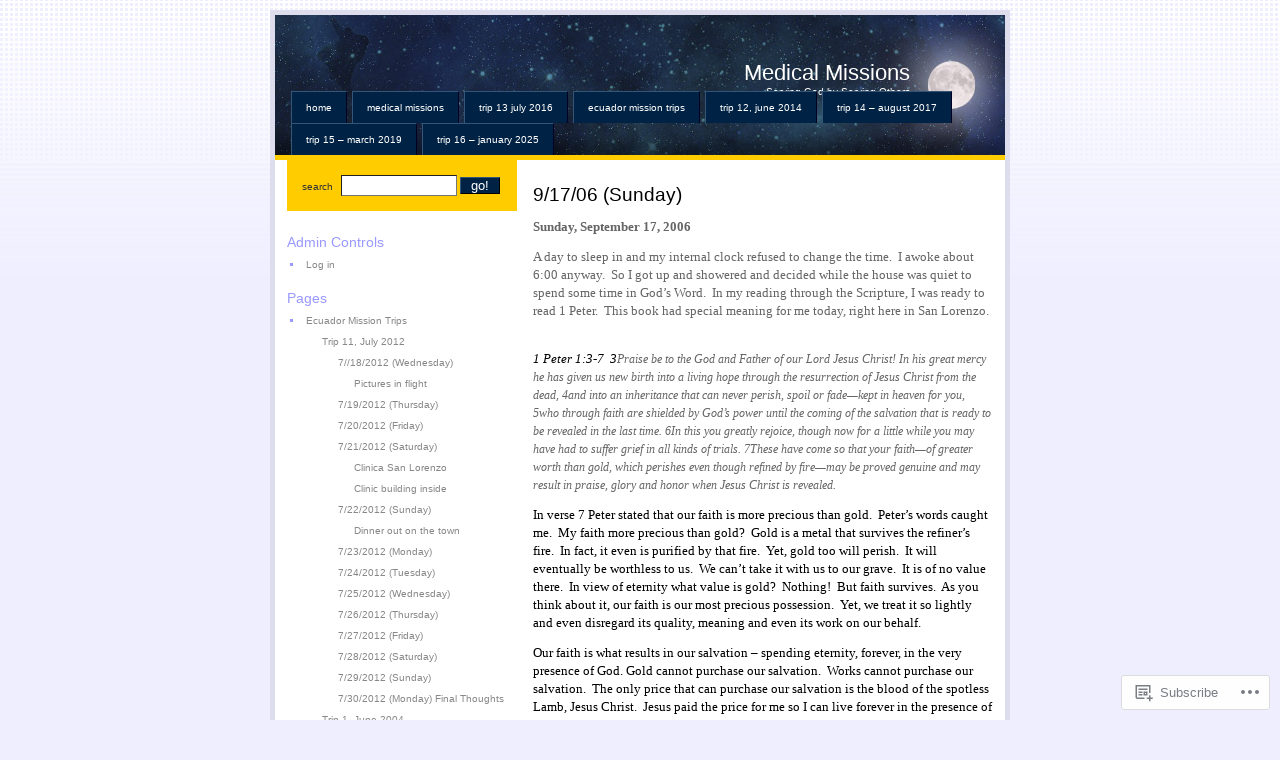

--- FILE ---
content_type: text/html; charset=UTF-8
request_url: https://marveastlund.com/mission-trips/journal-september-2006/91706-sunday/
body_size: 29377
content:
<!DOCTYPE html PUBLIC "-//W3C//DTD XHTML 1.0 Strict//EN"
    "http://www.w3.org/TR/xhtml1/DTD/xhtml1-strict.dtd">
<html xmlns="http://www.w3.org/1999/xhtml" lang="en">

<head>
<meta http-equiv="Content-Type" content="text/html; charset=UTF-8" />
<title>9/17/06 (Sunday) | Medical Missions</title>

	<link rel="pingback" href="https://marveastlund.com/xmlrpc.php" />
	<link href="https://s0.wp.com/wp-content/themes/pub/regulus/style.css?m=1741693343i" type="text/css" rel="stylesheet" />
	<link href="https://s0.wp.com/wp-content/themes/pub/regulus/switch.css?m=1158640643i" type="text/css" rel="stylesheet" />

	<meta name='robots' content='max-image-preview:large' />

<!-- Async WordPress.com Remote Login -->
<script id="wpcom_remote_login_js">
var wpcom_remote_login_extra_auth = '';
function wpcom_remote_login_remove_dom_node_id( element_id ) {
	var dom_node = document.getElementById( element_id );
	if ( dom_node ) { dom_node.parentNode.removeChild( dom_node ); }
}
function wpcom_remote_login_remove_dom_node_classes( class_name ) {
	var dom_nodes = document.querySelectorAll( '.' + class_name );
	for ( var i = 0; i < dom_nodes.length; i++ ) {
		dom_nodes[ i ].parentNode.removeChild( dom_nodes[ i ] );
	}
}
function wpcom_remote_login_final_cleanup() {
	wpcom_remote_login_remove_dom_node_classes( "wpcom_remote_login_msg" );
	wpcom_remote_login_remove_dom_node_id( "wpcom_remote_login_key" );
	wpcom_remote_login_remove_dom_node_id( "wpcom_remote_login_validate" );
	wpcom_remote_login_remove_dom_node_id( "wpcom_remote_login_js" );
	wpcom_remote_login_remove_dom_node_id( "wpcom_request_access_iframe" );
	wpcom_remote_login_remove_dom_node_id( "wpcom_request_access_styles" );
}

// Watch for messages back from the remote login
window.addEventListener( "message", function( e ) {
	if ( e.origin === "https://r-login.wordpress.com" ) {
		var data = {};
		try {
			data = JSON.parse( e.data );
		} catch( e ) {
			wpcom_remote_login_final_cleanup();
			return;
		}

		if ( data.msg === 'LOGIN' ) {
			// Clean up the login check iframe
			wpcom_remote_login_remove_dom_node_id( "wpcom_remote_login_key" );

			var id_regex = new RegExp( /^[0-9]+$/ );
			var token_regex = new RegExp( /^.*|.*|.*$/ );
			if (
				token_regex.test( data.token )
				&& id_regex.test( data.wpcomid )
			) {
				// We have everything we need to ask for a login
				var script = document.createElement( "script" );
				script.setAttribute( "id", "wpcom_remote_login_validate" );
				script.src = '/remote-login.php?wpcom_remote_login=validate'
					+ '&wpcomid=' + data.wpcomid
					+ '&token=' + encodeURIComponent( data.token )
					+ '&host=' + window.location.protocol
					+ '//' + window.location.hostname
					+ '&postid=153'
					+ '&is_singular=';
				document.body.appendChild( script );
			}

			return;
		}

		// Safari ITP, not logged in, so redirect
		if ( data.msg === 'LOGIN-REDIRECT' ) {
			window.location = 'https://wordpress.com/log-in?redirect_to=' + window.location.href;
			return;
		}

		// Safari ITP, storage access failed, remove the request
		if ( data.msg === 'LOGIN-REMOVE' ) {
			var css_zap = 'html { -webkit-transition: margin-top 1s; transition: margin-top 1s; } /* 9001 */ html { margin-top: 0 !important; } * html body { margin-top: 0 !important; } @media screen and ( max-width: 782px ) { html { margin-top: 0 !important; } * html body { margin-top: 0 !important; } }';
			var style_zap = document.createElement( 'style' );
			style_zap.type = 'text/css';
			style_zap.appendChild( document.createTextNode( css_zap ) );
			document.body.appendChild( style_zap );

			var e = document.getElementById( 'wpcom_request_access_iframe' );
			e.parentNode.removeChild( e );

			document.cookie = 'wordpress_com_login_access=denied; path=/; max-age=31536000';

			return;
		}

		// Safari ITP
		if ( data.msg === 'REQUEST_ACCESS' ) {
			console.log( 'request access: safari' );

			// Check ITP iframe enable/disable knob
			if ( wpcom_remote_login_extra_auth !== 'safari_itp_iframe' ) {
				return;
			}

			// If we are in a "private window" there is no ITP.
			var private_window = false;
			try {
				var opendb = window.openDatabase( null, null, null, null );
			} catch( e ) {
				private_window = true;
			}

			if ( private_window ) {
				console.log( 'private window' );
				return;
			}

			var iframe = document.createElement( 'iframe' );
			iframe.id = 'wpcom_request_access_iframe';
			iframe.setAttribute( 'scrolling', 'no' );
			iframe.setAttribute( 'sandbox', 'allow-storage-access-by-user-activation allow-scripts allow-same-origin allow-top-navigation-by-user-activation' );
			iframe.src = 'https://r-login.wordpress.com/remote-login.php?wpcom_remote_login=request_access&origin=' + encodeURIComponent( data.origin ) + '&wpcomid=' + encodeURIComponent( data.wpcomid );

			var css = 'html { -webkit-transition: margin-top 1s; transition: margin-top 1s; } /* 9001 */ html { margin-top: 46px !important; } * html body { margin-top: 46px !important; } @media screen and ( max-width: 660px ) { html { margin-top: 71px !important; } * html body { margin-top: 71px !important; } #wpcom_request_access_iframe { display: block; height: 71px !important; } } #wpcom_request_access_iframe { border: 0px; height: 46px; position: fixed; top: 0; left: 0; width: 100%; min-width: 100%; z-index: 99999; background: #23282d; } ';

			var style = document.createElement( 'style' );
			style.type = 'text/css';
			style.id = 'wpcom_request_access_styles';
			style.appendChild( document.createTextNode( css ) );
			document.body.appendChild( style );

			document.body.appendChild( iframe );
		}

		if ( data.msg === 'DONE' ) {
			wpcom_remote_login_final_cleanup();
		}
	}
}, false );

// Inject the remote login iframe after the page has had a chance to load
// more critical resources
window.addEventListener( "DOMContentLoaded", function( e ) {
	var iframe = document.createElement( "iframe" );
	iframe.style.display = "none";
	iframe.setAttribute( "scrolling", "no" );
	iframe.setAttribute( "id", "wpcom_remote_login_key" );
	iframe.src = "https://r-login.wordpress.com/remote-login.php"
		+ "?wpcom_remote_login=key"
		+ "&origin=aHR0cHM6Ly9tYXJ2ZWFzdGx1bmQuY29t"
		+ "&wpcomid=752697"
		+ "&time=" + Math.floor( Date.now() / 1000 );
	document.body.appendChild( iframe );
}, false );
</script>
<link rel='dns-prefetch' href='//widgets.wp.com' />
<link rel='dns-prefetch' href='//s0.wp.com' />
<link rel="alternate" type="application/rss+xml" title="Medical Missions &raquo; Feed" href="https://marveastlund.com/feed/" />
<link rel="alternate" type="application/rss+xml" title="Medical Missions &raquo; Comments Feed" href="https://marveastlund.com/comments/feed/" />
<link rel="alternate" type="application/rss+xml" title="Medical Missions &raquo; 9/17/06 (Sunday) Comments Feed" href="https://marveastlund.com/mission-trips/journal-september-2006/91706-sunday/feed/" />
	<script type="text/javascript">
		/* <![CDATA[ */
		function addLoadEvent(func) {
			var oldonload = window.onload;
			if (typeof window.onload != 'function') {
				window.onload = func;
			} else {
				window.onload = function () {
					oldonload();
					func();
				}
			}
		}
		/* ]]> */
	</script>
	<link crossorigin='anonymous' rel='stylesheet' id='all-css-0-1' href='/wp-content/mu-plugins/likes/jetpack-likes.css?m=1743883414i&cssminify=yes' type='text/css' media='all' />
<style id='wp-emoji-styles-inline-css'>

	img.wp-smiley, img.emoji {
		display: inline !important;
		border: none !important;
		box-shadow: none !important;
		height: 1em !important;
		width: 1em !important;
		margin: 0 0.07em !important;
		vertical-align: -0.1em !important;
		background: none !important;
		padding: 0 !important;
	}
/*# sourceURL=wp-emoji-styles-inline-css */
</style>
<link crossorigin='anonymous' rel='stylesheet' id='all-css-2-1' href='/wp-content/plugins/gutenberg-core/v22.2.0/build/styles/block-library/style.css?m=1764855221i&cssminify=yes' type='text/css' media='all' />
<style id='wp-block-library-inline-css'>
.has-text-align-justify {
	text-align:justify;
}
.has-text-align-justify{text-align:justify;}

/*# sourceURL=wp-block-library-inline-css */
</style><style id='global-styles-inline-css'>
:root{--wp--preset--aspect-ratio--square: 1;--wp--preset--aspect-ratio--4-3: 4/3;--wp--preset--aspect-ratio--3-4: 3/4;--wp--preset--aspect-ratio--3-2: 3/2;--wp--preset--aspect-ratio--2-3: 2/3;--wp--preset--aspect-ratio--16-9: 16/9;--wp--preset--aspect-ratio--9-16: 9/16;--wp--preset--color--black: #000000;--wp--preset--color--cyan-bluish-gray: #abb8c3;--wp--preset--color--white: #ffffff;--wp--preset--color--pale-pink: #f78da7;--wp--preset--color--vivid-red: #cf2e2e;--wp--preset--color--luminous-vivid-orange: #ff6900;--wp--preset--color--luminous-vivid-amber: #fcb900;--wp--preset--color--light-green-cyan: #7bdcb5;--wp--preset--color--vivid-green-cyan: #00d084;--wp--preset--color--pale-cyan-blue: #8ed1fc;--wp--preset--color--vivid-cyan-blue: #0693e3;--wp--preset--color--vivid-purple: #9b51e0;--wp--preset--gradient--vivid-cyan-blue-to-vivid-purple: linear-gradient(135deg,rgb(6,147,227) 0%,rgb(155,81,224) 100%);--wp--preset--gradient--light-green-cyan-to-vivid-green-cyan: linear-gradient(135deg,rgb(122,220,180) 0%,rgb(0,208,130) 100%);--wp--preset--gradient--luminous-vivid-amber-to-luminous-vivid-orange: linear-gradient(135deg,rgb(252,185,0) 0%,rgb(255,105,0) 100%);--wp--preset--gradient--luminous-vivid-orange-to-vivid-red: linear-gradient(135deg,rgb(255,105,0) 0%,rgb(207,46,46) 100%);--wp--preset--gradient--very-light-gray-to-cyan-bluish-gray: linear-gradient(135deg,rgb(238,238,238) 0%,rgb(169,184,195) 100%);--wp--preset--gradient--cool-to-warm-spectrum: linear-gradient(135deg,rgb(74,234,220) 0%,rgb(151,120,209) 20%,rgb(207,42,186) 40%,rgb(238,44,130) 60%,rgb(251,105,98) 80%,rgb(254,248,76) 100%);--wp--preset--gradient--blush-light-purple: linear-gradient(135deg,rgb(255,206,236) 0%,rgb(152,150,240) 100%);--wp--preset--gradient--blush-bordeaux: linear-gradient(135deg,rgb(254,205,165) 0%,rgb(254,45,45) 50%,rgb(107,0,62) 100%);--wp--preset--gradient--luminous-dusk: linear-gradient(135deg,rgb(255,203,112) 0%,rgb(199,81,192) 50%,rgb(65,88,208) 100%);--wp--preset--gradient--pale-ocean: linear-gradient(135deg,rgb(255,245,203) 0%,rgb(182,227,212) 50%,rgb(51,167,181) 100%);--wp--preset--gradient--electric-grass: linear-gradient(135deg,rgb(202,248,128) 0%,rgb(113,206,126) 100%);--wp--preset--gradient--midnight: linear-gradient(135deg,rgb(2,3,129) 0%,rgb(40,116,252) 100%);--wp--preset--font-size--small: 13px;--wp--preset--font-size--medium: 20px;--wp--preset--font-size--large: 36px;--wp--preset--font-size--x-large: 42px;--wp--preset--font-family--albert-sans: 'Albert Sans', sans-serif;--wp--preset--font-family--alegreya: Alegreya, serif;--wp--preset--font-family--arvo: Arvo, serif;--wp--preset--font-family--bodoni-moda: 'Bodoni Moda', serif;--wp--preset--font-family--bricolage-grotesque: 'Bricolage Grotesque', sans-serif;--wp--preset--font-family--cabin: Cabin, sans-serif;--wp--preset--font-family--chivo: Chivo, sans-serif;--wp--preset--font-family--commissioner: Commissioner, sans-serif;--wp--preset--font-family--cormorant: Cormorant, serif;--wp--preset--font-family--courier-prime: 'Courier Prime', monospace;--wp--preset--font-family--crimson-pro: 'Crimson Pro', serif;--wp--preset--font-family--dm-mono: 'DM Mono', monospace;--wp--preset--font-family--dm-sans: 'DM Sans', sans-serif;--wp--preset--font-family--dm-serif-display: 'DM Serif Display', serif;--wp--preset--font-family--domine: Domine, serif;--wp--preset--font-family--eb-garamond: 'EB Garamond', serif;--wp--preset--font-family--epilogue: Epilogue, sans-serif;--wp--preset--font-family--fahkwang: Fahkwang, sans-serif;--wp--preset--font-family--figtree: Figtree, sans-serif;--wp--preset--font-family--fira-sans: 'Fira Sans', sans-serif;--wp--preset--font-family--fjalla-one: 'Fjalla One', sans-serif;--wp--preset--font-family--fraunces: Fraunces, serif;--wp--preset--font-family--gabarito: Gabarito, system-ui;--wp--preset--font-family--ibm-plex-mono: 'IBM Plex Mono', monospace;--wp--preset--font-family--ibm-plex-sans: 'IBM Plex Sans', sans-serif;--wp--preset--font-family--ibarra-real-nova: 'Ibarra Real Nova', serif;--wp--preset--font-family--instrument-serif: 'Instrument Serif', serif;--wp--preset--font-family--inter: Inter, sans-serif;--wp--preset--font-family--josefin-sans: 'Josefin Sans', sans-serif;--wp--preset--font-family--jost: Jost, sans-serif;--wp--preset--font-family--libre-baskerville: 'Libre Baskerville', serif;--wp--preset--font-family--libre-franklin: 'Libre Franklin', sans-serif;--wp--preset--font-family--literata: Literata, serif;--wp--preset--font-family--lora: Lora, serif;--wp--preset--font-family--merriweather: Merriweather, serif;--wp--preset--font-family--montserrat: Montserrat, sans-serif;--wp--preset--font-family--newsreader: Newsreader, serif;--wp--preset--font-family--noto-sans-mono: 'Noto Sans Mono', sans-serif;--wp--preset--font-family--nunito: Nunito, sans-serif;--wp--preset--font-family--open-sans: 'Open Sans', sans-serif;--wp--preset--font-family--overpass: Overpass, sans-serif;--wp--preset--font-family--pt-serif: 'PT Serif', serif;--wp--preset--font-family--petrona: Petrona, serif;--wp--preset--font-family--piazzolla: Piazzolla, serif;--wp--preset--font-family--playfair-display: 'Playfair Display', serif;--wp--preset--font-family--plus-jakarta-sans: 'Plus Jakarta Sans', sans-serif;--wp--preset--font-family--poppins: Poppins, sans-serif;--wp--preset--font-family--raleway: Raleway, sans-serif;--wp--preset--font-family--roboto: Roboto, sans-serif;--wp--preset--font-family--roboto-slab: 'Roboto Slab', serif;--wp--preset--font-family--rubik: Rubik, sans-serif;--wp--preset--font-family--rufina: Rufina, serif;--wp--preset--font-family--sora: Sora, sans-serif;--wp--preset--font-family--source-sans-3: 'Source Sans 3', sans-serif;--wp--preset--font-family--source-serif-4: 'Source Serif 4', serif;--wp--preset--font-family--space-mono: 'Space Mono', monospace;--wp--preset--font-family--syne: Syne, sans-serif;--wp--preset--font-family--texturina: Texturina, serif;--wp--preset--font-family--urbanist: Urbanist, sans-serif;--wp--preset--font-family--work-sans: 'Work Sans', sans-serif;--wp--preset--spacing--20: 0.44rem;--wp--preset--spacing--30: 0.67rem;--wp--preset--spacing--40: 1rem;--wp--preset--spacing--50: 1.5rem;--wp--preset--spacing--60: 2.25rem;--wp--preset--spacing--70: 3.38rem;--wp--preset--spacing--80: 5.06rem;--wp--preset--shadow--natural: 6px 6px 9px rgba(0, 0, 0, 0.2);--wp--preset--shadow--deep: 12px 12px 50px rgba(0, 0, 0, 0.4);--wp--preset--shadow--sharp: 6px 6px 0px rgba(0, 0, 0, 0.2);--wp--preset--shadow--outlined: 6px 6px 0px -3px rgb(255, 255, 255), 6px 6px rgb(0, 0, 0);--wp--preset--shadow--crisp: 6px 6px 0px rgb(0, 0, 0);}:where(.is-layout-flex){gap: 0.5em;}:where(.is-layout-grid){gap: 0.5em;}body .is-layout-flex{display: flex;}.is-layout-flex{flex-wrap: wrap;align-items: center;}.is-layout-flex > :is(*, div){margin: 0;}body .is-layout-grid{display: grid;}.is-layout-grid > :is(*, div){margin: 0;}:where(.wp-block-columns.is-layout-flex){gap: 2em;}:where(.wp-block-columns.is-layout-grid){gap: 2em;}:where(.wp-block-post-template.is-layout-flex){gap: 1.25em;}:where(.wp-block-post-template.is-layout-grid){gap: 1.25em;}.has-black-color{color: var(--wp--preset--color--black) !important;}.has-cyan-bluish-gray-color{color: var(--wp--preset--color--cyan-bluish-gray) !important;}.has-white-color{color: var(--wp--preset--color--white) !important;}.has-pale-pink-color{color: var(--wp--preset--color--pale-pink) !important;}.has-vivid-red-color{color: var(--wp--preset--color--vivid-red) !important;}.has-luminous-vivid-orange-color{color: var(--wp--preset--color--luminous-vivid-orange) !important;}.has-luminous-vivid-amber-color{color: var(--wp--preset--color--luminous-vivid-amber) !important;}.has-light-green-cyan-color{color: var(--wp--preset--color--light-green-cyan) !important;}.has-vivid-green-cyan-color{color: var(--wp--preset--color--vivid-green-cyan) !important;}.has-pale-cyan-blue-color{color: var(--wp--preset--color--pale-cyan-blue) !important;}.has-vivid-cyan-blue-color{color: var(--wp--preset--color--vivid-cyan-blue) !important;}.has-vivid-purple-color{color: var(--wp--preset--color--vivid-purple) !important;}.has-black-background-color{background-color: var(--wp--preset--color--black) !important;}.has-cyan-bluish-gray-background-color{background-color: var(--wp--preset--color--cyan-bluish-gray) !important;}.has-white-background-color{background-color: var(--wp--preset--color--white) !important;}.has-pale-pink-background-color{background-color: var(--wp--preset--color--pale-pink) !important;}.has-vivid-red-background-color{background-color: var(--wp--preset--color--vivid-red) !important;}.has-luminous-vivid-orange-background-color{background-color: var(--wp--preset--color--luminous-vivid-orange) !important;}.has-luminous-vivid-amber-background-color{background-color: var(--wp--preset--color--luminous-vivid-amber) !important;}.has-light-green-cyan-background-color{background-color: var(--wp--preset--color--light-green-cyan) !important;}.has-vivid-green-cyan-background-color{background-color: var(--wp--preset--color--vivid-green-cyan) !important;}.has-pale-cyan-blue-background-color{background-color: var(--wp--preset--color--pale-cyan-blue) !important;}.has-vivid-cyan-blue-background-color{background-color: var(--wp--preset--color--vivid-cyan-blue) !important;}.has-vivid-purple-background-color{background-color: var(--wp--preset--color--vivid-purple) !important;}.has-black-border-color{border-color: var(--wp--preset--color--black) !important;}.has-cyan-bluish-gray-border-color{border-color: var(--wp--preset--color--cyan-bluish-gray) !important;}.has-white-border-color{border-color: var(--wp--preset--color--white) !important;}.has-pale-pink-border-color{border-color: var(--wp--preset--color--pale-pink) !important;}.has-vivid-red-border-color{border-color: var(--wp--preset--color--vivid-red) !important;}.has-luminous-vivid-orange-border-color{border-color: var(--wp--preset--color--luminous-vivid-orange) !important;}.has-luminous-vivid-amber-border-color{border-color: var(--wp--preset--color--luminous-vivid-amber) !important;}.has-light-green-cyan-border-color{border-color: var(--wp--preset--color--light-green-cyan) !important;}.has-vivid-green-cyan-border-color{border-color: var(--wp--preset--color--vivid-green-cyan) !important;}.has-pale-cyan-blue-border-color{border-color: var(--wp--preset--color--pale-cyan-blue) !important;}.has-vivid-cyan-blue-border-color{border-color: var(--wp--preset--color--vivid-cyan-blue) !important;}.has-vivid-purple-border-color{border-color: var(--wp--preset--color--vivid-purple) !important;}.has-vivid-cyan-blue-to-vivid-purple-gradient-background{background: var(--wp--preset--gradient--vivid-cyan-blue-to-vivid-purple) !important;}.has-light-green-cyan-to-vivid-green-cyan-gradient-background{background: var(--wp--preset--gradient--light-green-cyan-to-vivid-green-cyan) !important;}.has-luminous-vivid-amber-to-luminous-vivid-orange-gradient-background{background: var(--wp--preset--gradient--luminous-vivid-amber-to-luminous-vivid-orange) !important;}.has-luminous-vivid-orange-to-vivid-red-gradient-background{background: var(--wp--preset--gradient--luminous-vivid-orange-to-vivid-red) !important;}.has-very-light-gray-to-cyan-bluish-gray-gradient-background{background: var(--wp--preset--gradient--very-light-gray-to-cyan-bluish-gray) !important;}.has-cool-to-warm-spectrum-gradient-background{background: var(--wp--preset--gradient--cool-to-warm-spectrum) !important;}.has-blush-light-purple-gradient-background{background: var(--wp--preset--gradient--blush-light-purple) !important;}.has-blush-bordeaux-gradient-background{background: var(--wp--preset--gradient--blush-bordeaux) !important;}.has-luminous-dusk-gradient-background{background: var(--wp--preset--gradient--luminous-dusk) !important;}.has-pale-ocean-gradient-background{background: var(--wp--preset--gradient--pale-ocean) !important;}.has-electric-grass-gradient-background{background: var(--wp--preset--gradient--electric-grass) !important;}.has-midnight-gradient-background{background: var(--wp--preset--gradient--midnight) !important;}.has-small-font-size{font-size: var(--wp--preset--font-size--small) !important;}.has-medium-font-size{font-size: var(--wp--preset--font-size--medium) !important;}.has-large-font-size{font-size: var(--wp--preset--font-size--large) !important;}.has-x-large-font-size{font-size: var(--wp--preset--font-size--x-large) !important;}.has-albert-sans-font-family{font-family: var(--wp--preset--font-family--albert-sans) !important;}.has-alegreya-font-family{font-family: var(--wp--preset--font-family--alegreya) !important;}.has-arvo-font-family{font-family: var(--wp--preset--font-family--arvo) !important;}.has-bodoni-moda-font-family{font-family: var(--wp--preset--font-family--bodoni-moda) !important;}.has-bricolage-grotesque-font-family{font-family: var(--wp--preset--font-family--bricolage-grotesque) !important;}.has-cabin-font-family{font-family: var(--wp--preset--font-family--cabin) !important;}.has-chivo-font-family{font-family: var(--wp--preset--font-family--chivo) !important;}.has-commissioner-font-family{font-family: var(--wp--preset--font-family--commissioner) !important;}.has-cormorant-font-family{font-family: var(--wp--preset--font-family--cormorant) !important;}.has-courier-prime-font-family{font-family: var(--wp--preset--font-family--courier-prime) !important;}.has-crimson-pro-font-family{font-family: var(--wp--preset--font-family--crimson-pro) !important;}.has-dm-mono-font-family{font-family: var(--wp--preset--font-family--dm-mono) !important;}.has-dm-sans-font-family{font-family: var(--wp--preset--font-family--dm-sans) !important;}.has-dm-serif-display-font-family{font-family: var(--wp--preset--font-family--dm-serif-display) !important;}.has-domine-font-family{font-family: var(--wp--preset--font-family--domine) !important;}.has-eb-garamond-font-family{font-family: var(--wp--preset--font-family--eb-garamond) !important;}.has-epilogue-font-family{font-family: var(--wp--preset--font-family--epilogue) !important;}.has-fahkwang-font-family{font-family: var(--wp--preset--font-family--fahkwang) !important;}.has-figtree-font-family{font-family: var(--wp--preset--font-family--figtree) !important;}.has-fira-sans-font-family{font-family: var(--wp--preset--font-family--fira-sans) !important;}.has-fjalla-one-font-family{font-family: var(--wp--preset--font-family--fjalla-one) !important;}.has-fraunces-font-family{font-family: var(--wp--preset--font-family--fraunces) !important;}.has-gabarito-font-family{font-family: var(--wp--preset--font-family--gabarito) !important;}.has-ibm-plex-mono-font-family{font-family: var(--wp--preset--font-family--ibm-plex-mono) !important;}.has-ibm-plex-sans-font-family{font-family: var(--wp--preset--font-family--ibm-plex-sans) !important;}.has-ibarra-real-nova-font-family{font-family: var(--wp--preset--font-family--ibarra-real-nova) !important;}.has-instrument-serif-font-family{font-family: var(--wp--preset--font-family--instrument-serif) !important;}.has-inter-font-family{font-family: var(--wp--preset--font-family--inter) !important;}.has-josefin-sans-font-family{font-family: var(--wp--preset--font-family--josefin-sans) !important;}.has-jost-font-family{font-family: var(--wp--preset--font-family--jost) !important;}.has-libre-baskerville-font-family{font-family: var(--wp--preset--font-family--libre-baskerville) !important;}.has-libre-franklin-font-family{font-family: var(--wp--preset--font-family--libre-franklin) !important;}.has-literata-font-family{font-family: var(--wp--preset--font-family--literata) !important;}.has-lora-font-family{font-family: var(--wp--preset--font-family--lora) !important;}.has-merriweather-font-family{font-family: var(--wp--preset--font-family--merriweather) !important;}.has-montserrat-font-family{font-family: var(--wp--preset--font-family--montserrat) !important;}.has-newsreader-font-family{font-family: var(--wp--preset--font-family--newsreader) !important;}.has-noto-sans-mono-font-family{font-family: var(--wp--preset--font-family--noto-sans-mono) !important;}.has-nunito-font-family{font-family: var(--wp--preset--font-family--nunito) !important;}.has-open-sans-font-family{font-family: var(--wp--preset--font-family--open-sans) !important;}.has-overpass-font-family{font-family: var(--wp--preset--font-family--overpass) !important;}.has-pt-serif-font-family{font-family: var(--wp--preset--font-family--pt-serif) !important;}.has-petrona-font-family{font-family: var(--wp--preset--font-family--petrona) !important;}.has-piazzolla-font-family{font-family: var(--wp--preset--font-family--piazzolla) !important;}.has-playfair-display-font-family{font-family: var(--wp--preset--font-family--playfair-display) !important;}.has-plus-jakarta-sans-font-family{font-family: var(--wp--preset--font-family--plus-jakarta-sans) !important;}.has-poppins-font-family{font-family: var(--wp--preset--font-family--poppins) !important;}.has-raleway-font-family{font-family: var(--wp--preset--font-family--raleway) !important;}.has-roboto-font-family{font-family: var(--wp--preset--font-family--roboto) !important;}.has-roboto-slab-font-family{font-family: var(--wp--preset--font-family--roboto-slab) !important;}.has-rubik-font-family{font-family: var(--wp--preset--font-family--rubik) !important;}.has-rufina-font-family{font-family: var(--wp--preset--font-family--rufina) !important;}.has-sora-font-family{font-family: var(--wp--preset--font-family--sora) !important;}.has-source-sans-3-font-family{font-family: var(--wp--preset--font-family--source-sans-3) !important;}.has-source-serif-4-font-family{font-family: var(--wp--preset--font-family--source-serif-4) !important;}.has-space-mono-font-family{font-family: var(--wp--preset--font-family--space-mono) !important;}.has-syne-font-family{font-family: var(--wp--preset--font-family--syne) !important;}.has-texturina-font-family{font-family: var(--wp--preset--font-family--texturina) !important;}.has-urbanist-font-family{font-family: var(--wp--preset--font-family--urbanist) !important;}.has-work-sans-font-family{font-family: var(--wp--preset--font-family--work-sans) !important;}
/*# sourceURL=global-styles-inline-css */
</style>

<style id='classic-theme-styles-inline-css'>
/*! This file is auto-generated */
.wp-block-button__link{color:#fff;background-color:#32373c;border-radius:9999px;box-shadow:none;text-decoration:none;padding:calc(.667em + 2px) calc(1.333em + 2px);font-size:1.125em}.wp-block-file__button{background:#32373c;color:#fff;text-decoration:none}
/*# sourceURL=/wp-includes/css/classic-themes.min.css */
</style>
<link crossorigin='anonymous' rel='stylesheet' id='all-css-4-1' href='/_static/??-eJx9jkEOwjAMBD9EcMqBckE8BSWpBSl1EsVO+/26qrgA4mLJuzv2wlJMyEkwCVAzZWqPmBhCrqg6FSegCcIhOpyQNHYMzAf4jS1FGeN9qchsdFJsZOSpIP/jRpTiwsuotJ/YDaCc09u8z5iGXME1yeREYvjCgGsA3+I0wIzV62sVt878uW9lbnTt+rO1p76zl3EFmp5j4Q==&cssminify=yes' type='text/css' media='all' />
<link rel='stylesheet' id='verbum-gutenberg-css-css' href='https://widgets.wp.com/verbum-block-editor/block-editor.css?ver=1738686361' media='all' />
<link crossorigin='anonymous' rel='stylesheet' id='all-css-6-1' href='/_static/??-eJzTLy/QTc7PK0nNK9HPLdUtyClNz8wr1i9KTcrJTwcy0/WTi5G5ekCujj52Temp+bo5+cmJJZn5eSgc3bScxMwikFb7XFtDE1NLExMLc0OTLACohS2q&cssminify=yes' type='text/css' media='all' />
<link crossorigin='anonymous' rel='stylesheet' id='print-css-7-1' href='/wp-content/mu-plugins/global-print/global-print.css?m=1465851035i&cssminify=yes' type='text/css' media='print' />
<style id='jetpack-global-styles-frontend-style-inline-css'>
:root { --font-headings: unset; --font-base: unset; --font-headings-default: -apple-system,BlinkMacSystemFont,"Segoe UI",Roboto,Oxygen-Sans,Ubuntu,Cantarell,"Helvetica Neue",sans-serif; --font-base-default: -apple-system,BlinkMacSystemFont,"Segoe UI",Roboto,Oxygen-Sans,Ubuntu,Cantarell,"Helvetica Neue",sans-serif;}
/*# sourceURL=jetpack-global-styles-frontend-style-inline-css */
</style>
<link crossorigin='anonymous' rel='stylesheet' id='all-css-10-1' href='/_static/??-eJyNjcEKwjAQRH/IuFRT6kX8FNkmS5K6yQY3Qfx7bfEiXrwM82B4A49qnJRGpUHupnIPqSgs1Cq624chi6zhO5OCRryTR++fW00l7J3qDv43XVNxoOISsmEJol/wY2uR8vs3WggsM/I6uOTzMI3Hw8lOg11eUT1JKA==&cssminify=yes' type='text/css' media='all' />
<script type="text/javascript" id="wpcom-actionbar-placeholder-js-extra">
/* <![CDATA[ */
var actionbardata = {"siteID":"752697","postID":"153","siteURL":"https://marveastlund.com","xhrURL":"https://marveastlund.com/wp-admin/admin-ajax.php","nonce":"6455fa68ac","isLoggedIn":"","statusMessage":"","subsEmailDefault":"instantly","proxyScriptUrl":"https://s0.wp.com/wp-content/js/wpcom-proxy-request.js?m=1513050504i&amp;ver=20211021","shortlink":"https://wp.me/P39Oh-2t","i18n":{"followedText":"New posts from this site will now appear in your \u003Ca href=\"https://wordpress.com/reader\"\u003EReader\u003C/a\u003E","foldBar":"Collapse this bar","unfoldBar":"Expand this bar","shortLinkCopied":"Shortlink copied to clipboard."}};
//# sourceURL=wpcom-actionbar-placeholder-js-extra
/* ]]> */
</script>
<script type="text/javascript" id="jetpack-mu-wpcom-settings-js-before">
/* <![CDATA[ */
var JETPACK_MU_WPCOM_SETTINGS = {"assetsUrl":"https://s0.wp.com/wp-content/mu-plugins/jetpack-mu-wpcom-plugin/moon/jetpack_vendor/automattic/jetpack-mu-wpcom/src/build/"};
//# sourceURL=jetpack-mu-wpcom-settings-js-before
/* ]]> */
</script>
<script crossorigin='anonymous' type='text/javascript'  src='/wp-content/js/rlt-proxy.js?m=1720530689i'></script>
<script type="text/javascript" id="rlt-proxy-js-after">
/* <![CDATA[ */
	rltInitialize( {"token":null,"iframeOrigins":["https:\/\/widgets.wp.com"]} );
//# sourceURL=rlt-proxy-js-after
/* ]]> */
</script>
<link rel="EditURI" type="application/rsd+xml" title="RSD" href="https://marveastlund.wordpress.com/xmlrpc.php?rsd" />
<meta name="generator" content="WordPress.com" />
<link rel="canonical" href="https://marveastlund.com/mission-trips/journal-september-2006/91706-sunday/" />
<link rel='shortlink' href='https://wp.me/P39Oh-2t' />
<link rel="alternate" type="application/json+oembed" href="https://public-api.wordpress.com/oembed/?format=json&amp;url=https%3A%2F%2Fmarveastlund.com%2Fmission-trips%2Fjournal-september-2006%2F91706-sunday%2F&amp;for=wpcom-auto-discovery" /><link rel="alternate" type="application/xml+oembed" href="https://public-api.wordpress.com/oembed/?format=xml&amp;url=https%3A%2F%2Fmarveastlund.com%2Fmission-trips%2Fjournal-september-2006%2F91706-sunday%2F&amp;for=wpcom-auto-discovery" />
<!-- Jetpack Open Graph Tags -->
<meta property="og:type" content="article" />
<meta property="og:title" content="9/17/06 (Sunday)" />
<meta property="og:url" content="https://marveastlund.com/mission-trips/journal-september-2006/91706-sunday/" />
<meta property="og:description" content="Sunday, September 17, 2006  A day to sleep in and my internal clock refused to change the time.  I awoke about 6:00 anyway.  So I got up and showered and decided while the house was quiet to spend …" />
<meta property="article:published_time" content="2008-03-08T03:06:48+00:00" />
<meta property="article:modified_time" content="2009-05-30T01:41:14+00:00" />
<meta property="og:site_name" content="Medical Missions" />
<meta property="og:image" content="https://s0.wp.com/i/blank.jpg?m=1383295312i" />
<meta property="og:image:width" content="200" />
<meta property="og:image:height" content="200" />
<meta property="og:image:alt" content="" />
<meta property="og:locale" content="en_US" />
<meta property="article:publisher" content="https://www.facebook.com/WordPresscom" />
<meta name="twitter:text:title" content="9/17/06 (Sunday)" />
<meta name="twitter:card" content="summary" />

<!-- End Jetpack Open Graph Tags -->
<link rel="shortcut icon" type="image/x-icon" href="https://s0.wp.com/i/favicon.ico?m=1713425267i" sizes="16x16 24x24 32x32 48x48" />
<link rel="icon" type="image/x-icon" href="https://s0.wp.com/i/favicon.ico?m=1713425267i" sizes="16x16 24x24 32x32 48x48" />
<link rel="apple-touch-icon" href="https://s0.wp.com/i/webclip.png?m=1713868326i" />
<link rel='openid.server' href='https://marveastlund.com/?openidserver=1' />
<link rel='openid.delegate' href='https://marveastlund.com/' />
<link rel="search" type="application/opensearchdescription+xml" href="https://marveastlund.com/osd.xml" title="Medical Missions" />
<link rel="search" type="application/opensearchdescription+xml" href="https://s1.wp.com/opensearch.xml" title="WordPress.com" />
<style type="text/css">.recentcomments a{display:inline !important;padding:0 !important;margin:0 !important;}</style>		<style type="text/css">
			.recentcomments a {
				display: inline !important;
				padding: 0 !important;
				margin: 0 !important;
			}

			table.recentcommentsavatartop img.avatar, table.recentcommentsavatarend img.avatar {
				border: 0px;
				margin: 0;
			}

			table.recentcommentsavatartop a, table.recentcommentsavatarend a {
				border: 0px !important;
				background-color: transparent !important;
			}

			td.recentcommentsavatarend, td.recentcommentsavatartop {
				padding: 0px 0px 1px 0px;
				margin: 0px;
			}

			td.recentcommentstextend {
				border: none !important;
				padding: 0px 0px 2px 10px;
			}

			.rtl td.recentcommentstextend {
				padding: 0px 10px 2px 0px;
			}

			td.recentcommentstexttop {
				border: none;
				padding: 0px 0px 0px 10px;
			}

			.rtl td.recentcommentstexttop {
				padding: 0px 10px 0px 0px;
			}
		</style>
		<meta name="description" content="Sunday, September 17, 2006  A day to sleep in and my internal clock refused to change the time.  I awoke about 6:00 anyway.  So I got up and showered and decided while the house was quiet to spend some time in God’s Word.  In my reading through the Scripture, I was ready to read 1&hellip;" />

	<!--
	Regulus Theme Created by Ben Gillbanks @ Binary Moon (http://www.binarymoon.co.uk/)
	-->

</head>


<body class="wp-singular page-template-default page page-id-153 page-child parent-pageid-143 wp-theme-pubregulus leftAlign orange hid_1 customizer-styles-applied jetpack-reblog-enabled">

<div id="wrapper">

	<div id="header">

				<h1>Medical Missions</h1>
		<p class="site_description">Serving God by Serving Others</p>
		
		<ul id="nav">
	<li  ><a href="https://marveastlund.com/">Home</a></li>
	<li class="page_item page-item-13 page_item_has_children"><a href="https://marveastlund.com/home/">Medical Missions</a></li>
<li class="page_item page-item-3021 page_item_has_children"><a href="https://marveastlund.com/trip-13-july-2016/">Trip 13 July&nbsp;2016</a></li>
<li class="page_item page-item-1437 page_item_has_children current_page_ancestor"><a href="https://marveastlund.com/mission-trips/">Ecuador Mission Trips</a></li>
<li class="page_item page-item-2754 page_item_has_children"><a href="https://marveastlund.com/trip-12-june-2014-3/">Trip 12, June&nbsp;2014</a></li>
<li class="page_item page-item-3240 page_item_has_children"><a href="https://marveastlund.com/trip-14-august-2017/">Trip 14 &#8211; August&nbsp;2017</a></li>
<li class="page_item page-item-3427 page_item_has_children"><a href="https://marveastlund.com/trip-15-march-2019/">Trip 15 &#8211; March&nbsp;2019</a></li>
<li class="page_item page-item-3639 page_item_has_children"><a href="https://marveastlund.com/trip-16-january-2025/">Trip 16 &#8211; January&nbsp;2025</a></li>
</ul>


	</div>

	<a href="#nav" class="skipnav">jump to navigation</a>


	<div id="content">
    
		<h2>9/17/06 (Sunday)</h2>

		<p><font face="Verdana"><b><span style="font-size:10pt;">Sunday, September 17, 2006</span></b><b><span style="font-size:10pt;"></span></b></font><b><span style="font-size:10pt;"><font face="Verdana"> </font></span></b></p>
<p><b><span style="font-size:10pt;"></span></b></p>
<p><b><span style="font-size:10pt;"></span></b><span style="font-size:10pt;"><font face="Verdana">A day to sleep in and my internal clock refused to change the time.<span>  </span>I awoke about 6:00 anyway.<span>  </span>So I got up and showered and decided while the house was quiet to spend some time in God’s Word.<span>  </span>In my reading through the Scripture, I was ready to read 1 Peter.<span>  </span>This book had special meaning for me today, right here in San Lorenzo.<span>  </span></font></span><span style="font-size:10pt;"><font face="Verdana"> </font></span></p>
<p style="margin:0;" class="Marv"><font face="Verdana"><span class="sup"><i><span style="font-size:10pt;color:black;"></span></i></span></font></p>
<p><em><font face="Verdana"><span><span style="font-size:10pt;color:black;">1 Peter 1:3-7<span>  </span>3</span>Praise be to the God and Father of our Lord Jesus Christ! In his great mercy he has given us new birth into a living hope through the resurrection of Jesus Christ from the dead, <span class="sup">4</span>and into an inheritance that can never perish, spoil or fade—kept in heaven for you, <span class="sup">5</span>who through faith are shielded by God&#8217;s power until the coming of the salvation that is ready to be revealed in the last time. <span class="sup">6</span>In this you greatly rejoice, though now for a little while you may have had to suffer grief in all kinds of trials. <span class="sup">7</span>These have come so that your faith—of greater worth than gold, which perishes even though refined by fire—may be proved genuine and may result in praise, glory and honor when Jesus Christ is revealed.</span></font><span style="font-size:10pt;color:black;"><font face="Verdana"> </font></span></em></p>
<p style="margin:0;" class="Marv"><span style="font-size:10pt;color:black;"><font face="Verdana"></font></span></p>
<p><span style="font-size:10pt;color:black;"><font face="Verdana">In verse 7 Peter stated that our faith is more precious than gold.<span>  </span>Peter’s words caught me.<span>  </span>My faith more precious than gold?<span>  </span>Gold is a metal that survives the refiner’s fire.<span>  </span>In fact, it even is purified by that fire.<span>  </span>Yet, gold too will perish.<span>  </span>It will eventually be worthless to us.<span>  </span>We can’t take it with us to our grave.<span>  </span>It is of no value there.<span>  </span>In view of eternity what value is gold?<span>  </span>Nothing!<span>  </span>But faith survives.<span>  </span>As you think about it, our faith is our most precious possession.<span>  </span>Yet, we treat it so lightly and even disregard its quality, meaning and even its work on our behalf.<span>  </span></font></span></p>
<p style="margin:0;" class="Marv"><span style="font-size:10pt;color:black;"><font face="Verdana"></font></span></p>
<p style="margin:0;" class="Marv"><span style="font-size:10pt;color:black;"><font face="Verdana"></font></span></p>
<p><span style="font-size:10pt;color:black;"><font face="Verdana">Our faith is what results in our salvation – spending eternity, forever, in the very presence of God. Gold cannot purchase our salvation.<span>  </span>Works cannot purchase our salvation.<span>  </span>The only price that can purchase our salvation is the blood of the spotless Lamb, Jesus Christ.<span>  </span>Jesus paid the price for me so I can live forever in the presence of God.<span>  </span>I did nothing to deserve this gift.<span>  </span>His love, His grace and His mercy drove Him to do this for me, for you. <span> </span>He willingly paid the price for me.<span>  </span>If I accept this gift and believe this truth, I am filled with the joy of knowing I am forgiven, accepted and received with open arms.<span>  </span>This is the basis of my faith.<span>  </span>This causes my heart to overflow with hope as well as joy.<span>  </span>In spite of whatever circumstances I may experience, I rest in the overriding emotion of joy and the confidence and strength of hope.<span>  </span>For my treasure is my faith in Christ.<span>  </span>He stands beside me, walks with me and leads me on life’s path.<span>  </span>No one can take that joy and hope from me.<span>  </span>My faith is mine alone.<span>  </span>That is why it is so precious, more precious than gold.<span>  </span>No one can take it away or destroy it…unless I choose to let that happen.</font></span><span style="font-size:10pt;color:black;"><font face="Verdana"> </font></span></p>
<p style="margin:0;" class="Marv"><span style="font-size:10pt;color:black;"><font face="Verdana"></font></span></p>
<p><span style="font-size:10pt;color:black;"><font face="Verdana">How does my faith express itself?<span>  </span>Do I willingly let it shine forth spreading like light across all surfaces?<span>  </span>Or do I hide it so no one can see that light?<span>  </span>My faith should be so solid and part of me that I need not explain it to anyone.<span>  </span>Yet, I must be ready to explain it whenever asked for these opportunities come all the time.<span>  </span>Seekers are always present.<span>  </span>They are being drawn to God and they need guidance from those who already have faith to assist in this process.</font></span><span style="font-size:10pt;color:black;"><font face="Verdana"> </font></span></p>
<p style="margin:0;" class="Marv"><span style="font-size:10pt;color:black;"><font face="Verdana"></font></span></p>
<p><span style="font-size:10pt;color:black;"><font face="Verdana">Our faith needs to grow and continually be fed and strengthened.<span>  </span>The devil’s plan is to undo our faith, to rob us of that precious treasure.<span>  </span>He schemes and plans our demise.<span>  </span>He continually works to disarm us, to cause suspicion and doubt and to see us abandon our hope and confidence in Christ.<span>  </span>This very action is clearly described in the first couple chapters of the book of Job.<span>  </span>Here we are given a look through the window into God’s very throne room.<span>  </span>Satan is standing before God accusing Job and wanting to attack God’s servant to make him deny God.<span>  </span>Satan felt he could succeed.<span>  </span>God knew Job and the strength of his faith.<span>  </span>You know the rest of the story.<span>  </span>Faith prevailed even in the harshest of circumstances Satan could create for Job.<span>  </span>Satan prefers to keep us lost.<span>  </span>He promises glory and wealth and all sorts of satisfactions to our lusts but these are all lies.<span>  </span>Once he has you trapped he devours you and you are lost.<span>  </span></font></span><span style="font-size:10pt;color:black;"><font face="Verdana"> </font></span></p>
<p style="margin:0;" class="Marv"><span style="font-size:10pt;color:black;"><font face="Verdana"></font></span></p>
<p><span style="font-size:10pt;color:black;"><font face="Verdana">Our faith in Christ must be continually enriched and supported by the food of God’s Word.<span>  </span>As life deals circumstances that challenge our faith, we learn how to be strong and how to resist the greater challenges that exist around the next turn.<span>  </span>We are called to resist the devil.<span>  </span>This, I have learned, is not something I can do alone.<span>  </span>Jesus is always with me and ready to encourage, support and strengthen me.<span>  </span>If I don’t acknowledge this and ignore Christ, He allows me to wander on my own.<span>  </span>That is when I am really weak.<span>  </span>At the time I may convince myself I am strong enough, but I have learned through many painful experiences that I truly am weak and defenseless without Christ.<span>  </span></font></span><span style="font-size:10pt;color:black;"><font face="Verdana"> </font></span></p>
<p style="margin:0;" class="Marv"><span style="font-size:10pt;color:black;"><font face="Verdana"></font></span></p>
<p><span style="font-size:10pt;color:black;"><font face="Verdana">Peter describes Satan as a hungry, prowling lion seeking the weak and defenseless as his next meal.<span>  </span>Satan will do anything to catch us with our guard down and then he attacks and kills and eats.<span>  </span>Experiencing difficulties of life, suffering, pain, struggles, crises, and even prosperity, affluence and comfort are attacks on our faith.<span>  </span>They are all opportunities to either be maid stronger through the power and companionship of Christ or to be the next meal for the prowling lion.<span>  </span></font></span><span style="font-size:10pt;color:black;"><font face="Verdana"> </font></span></p>
<p style="margin:0;" class="Marv"><span style="font-size:10pt;color:black;"><font face="Verdana"></font></span></p>
<p><span style="font-size:10pt;color:black;"><font face="Verdana">The choice is ours individually.<span>  </span>What opportunities do I choose?<span>  </span>Every problem is an opportunity.<span>  </span>Do I let this cause growth and strength or cause death and being lost?<span>  </span>This very opportunity presented itself Friday night when Jane read her email stating the anesthesiologist was not coming.<span>  </span>All our work could go up in smoke.<span>  </span>All those patients who were counting on surgery and who needed this help would be turned away.<span>  </span>Jane’s testimony to these people would be harmed.<span>  </span>The opportunity was there to despair and get angry.<span>  </span>Our hearts sunk and we had this feeling of the having no where to turn.<span>  </span>Yet, Jane reminded me that faith was not lost and all we could do was rest in God’s promise.<span>  </span>We felt we were here because God brought us here and that he would provide.<span>  </span>We prayed as that was the only thing we could do…praying and leaning totally on God to answer this need.<span>  </span>And He did!<span>  </span>In 24 hours we had not only one but two anesthesiologists coming to help and to give us the 6 days of coverage we need for all our surgeries.<span>  </span>Indeed, faith is the most precious possession we have, even more precious than gold!</font></span><span style="font-size:10pt;color:black;"><font face="Verdana"> </font></span></p>
<p style="margin:0;" class="Marv"><span style="font-size:10pt;color:black;"><font face="Verdana"></font></span></p>
<p><span style="font-size:10pt;color:black;"><font face="Verdana">This morning while we were eating breakfast a bus stopped at our gate and some of our patients from the river arrived for their surgery tomorrow.<span>  </span>The traveled this morning and will be staying in the albergue (the post-op room) today.<span>  </span>We had filled Monday’s schedule with river patients.<span>  </span>These people would have had a very hard time understanding why after they made a long trip to get here they would have to return home without the surgery had we not had God’s provision of anesthesia coverage.<span>  </span>Any Christian testimony at that point would have been rejected by the very people who really need to hear this message.<span>  </span></font></span><span style="font-size:10pt;color:black;"><font face="Verdana"> </font></span></p>
<p style="margin:0;" class="Marv"><font face="Verdana"><span style="font-size:10pt;color:black;">5:30 PM</span><span style="font-size:10pt;color:black;">.<span>  </span>We had a lazy day just doing things here at the house.<span>  </span>Jane showed me her plans for the OR building and I think they will really enhance her ability to deliver good care here.<span>  </span>The building is a 2-story with the OR on the first floor and the consultation rooms on the second.<span>  </span>She has room for 8 consultation rooms which will really enhance her ability to have more than one physician here with her.<span>  </span>There will be room for the dentist, the eye clinic and the general medical doctor.<span>  </span>We went over the plans and I gave her some suggestions I learned from building our own office suites in the past.<span>  </span>We hope she can break ground for this building while I am here.<span>  </span>I could get some pictures of that event for Jane’s brother, Steve, so he can get the word out to the supports of this project as well as the supporters of LAMB. <span> </span>These pictures would go on the website as well.<span>  </span></span></font><span style="font-size:10pt;color:black;"><font face="Verdana"> </font></span></p>
<p style="margin:0;" class="Marv"><span style="font-size:10pt;color:black;"><font face="Verdana"></font></span></p>
<p><span style="font-size:10pt;color:black;"><font face="Verdana">Damarys left about mid day.<span>  </span>She is so supportive of Jane and the ministry here.<span>  </span>It is a great encouragement to Jane to have that level of support in the HCJB organization.<span>  </span></font></span><span style="font-size:10pt;color:black;"><font face="Verdana"> </font></span></p>
<p style="margin:0;" class="Marv"><span style="font-size:10pt;color:black;"><font face="Verdana"></font></span></p>
<p><span style="font-size:10pt;color:black;"><font face="Verdana">I spent most of the day working with my pictures getting them all organized so I can better pull them up for email and presentations.<span>  </span>I put together a bunch of emails with pictures of Zapallo Grande work to send to the family.<span>  </span>I also got responses from Matt and Todd, my former partners, on the consult I sent to them via email.<span>  </span>They were able to look at the ultrasound and review the history and give me their opinion of what to do.<span>  </span>They agreed with me about the approach to this problem.<span>  </span>I plan to take pictures of the surgery to complete the loop on this.<span>  </span>It will be interesting to see just what this mass is and how we can take it out without destroying the uterus in the process.<span>  </span></font></span><span style="font-size:10pt;color:black;"><font face="Verdana"> </font></span></p>
<p style="margin:0;" class="Marv"><span style="font-size:10pt;color:black;"><font face="Verdana"></font></span></p>
<p><span style="font-size:10pt;color:black;"><font face="Verdana">Jane printed out our surgery schedule for the week.<span>  </span>We have 30 cases scheduled.<span>  </span>Three hysterectomies are for cervical cancer.<span>  </span>There are 15, possibly 16, hysterectomies total.<span>  </span>There are 3 laparotomies for ovarian removal, 2 D&amp;Cs, 2 tuboplasties, 1 gallbladder, 1 laparotomy for a uterine mass, and a couple vaginal procedures.<span>  </span>It will be a busy week but doable.<span>  </span>Each day has 5 major cases scheduled.<span>  </span>Saturday has 6 cases but they all are short.</font></span><span style="font-size:10pt;color:black;"><font face="Verdana"> </font></span></p>
<p style="margin:0;" class="Marv"><span style="font-size:10pt;color:black;"><font face="Verdana"></font></span></p>
<p><span style="font-size:10pt;color:black;"><font face="Verdana">Tonight as we were eating our dinner, Phyllis called me on Jane’s cell phone.<span>  </span>Jane answered in Spanish and there was some confusion at first.<span>  </span>Jane didn’t recognize the number on the caller ID on her phone and thought it was someone from Esmeraldas.<span>  </span>I said that it could be Phyllis.<span>  </span>Jane then spoke in English and sure enough Phyllis was on the other end.<span>  </span>We talked for awhile and it was really good to hear her voice.<span>  </span>She has been staying at Darcy’s in Charleston, SC, for the past few days and tomorrow will head to Greenville, SC, to stay with Shelly and her kids for the next week while Shelly goes through orientation for her new job.<span>  </span>I am glad Phyllis is visiting the girls.<span>  </span>It gives her something to do while I am gone.<span>  </span></font></span><span style="font-size:10pt;color:black;"><font face="Verdana"> </font></span></p>
<p style="margin:0;" class="Marv"><span style="font-size:10pt;color:black;"><font face="Verdana"></font></span></p>
<p><span style="font-size:10pt;color:black;"><font face="Verdana">It is approaching 9 pm and I am getting ready to go to bed.<span>  </span>I have spent a good part of the day organizing pictures and sending emails with pictures attached to much of the family.<span>  </span>I will not need to do this when I get home so it was time well spent.<span>  </span>We will start our day at 7 in the OR tomorrow and then have breakfast after the first case.<span>  </span>Our anesthesiologist will arrive around 7 to 7:30 and Jane wants to be there and be ready.<span>  </span>I agree and would like to get a good start on the day so we don’t work so late into the evening.<span>  </span>Five cases will take us most of the day and it will be good to be able to stop before bedtime.<span>  </span></font></span><span style="font-size:10pt;color:black;"><font face="Verdana"> </font></span></p>
<p style="margin:0;" class="Marv"><font face="Verdana"><i><span style="font-size:10pt;color:black;"></span></i></font></p>
<p><font face="Verdana"><span><em>Thank You, Lord, for a good day today.<span>  </span>I was able to learn from you through the pen of Peter and also to relive some of the experiences in Zapallo Grande and enjoy once again the opportunity to help the people there.<span>  </span>I pray for your wisdom, guidance, strength and love for tomorrow.<span>  </span>Please guard our patients and protect them.<span>  </span>Allow us to not only help them physically but also to encourage them spiritually.<span>  </span>If these people don’t know you, allow us to at least plant the seed of knowledge and faith and even give us the opportunity to share Jesus Christ with them.<span>  </span>Lord, the faith these people can have in you is their most treasured possession.<span>  </span>I realize how valuable that is to me.<span>  </span>Please allow me to share that truth with someone else.<span>  </span>Thank You, Lord, for the help you have given us already as we have worked this past week in Zapallo Grande and here.<span>  </span>You have provided for us so richly and have blessed us beyond measure.<span>  </span>Thank You, Lord, for your incredible, unfailing love.<span>  </span>I pray now for a good night’s sleep and a clear mind in the morning as I help Jane with the surgeries.<span>  </span>Wrap your hands around our hands and guide us, Lord.<span>  </span>Give us the knowledge and wisdom we need to carry out the work before us.<span>  </span>Lord, this is all for Your glory!<span>  </span>In Jesus’ name I pray.<span>  </span>Amen.</em></span></font></p>
<div id="jp-post-flair" class="sharedaddy sd-like-enabled sd-sharing-enabled"><div class="sharedaddy sd-sharing-enabled"><div class="robots-nocontent sd-block sd-social sd-social-icon-text sd-sharing"><h3 class="sd-title">Share this:</h3><div class="sd-content"><ul><li class="share-facebook"><a rel="nofollow noopener noreferrer"
				data-shared="sharing-facebook-153"
				class="share-facebook sd-button share-icon"
				href="https://marveastlund.com/mission-trips/journal-september-2006/91706-sunday/?share=facebook"
				target="_blank"
				aria-labelledby="sharing-facebook-153"
				>
				<span id="sharing-facebook-153" hidden>Click to share on Facebook (Opens in new window)</span>
				<span>Facebook</span>
			</a></li><li class="share-x"><a rel="nofollow noopener noreferrer"
				data-shared="sharing-x-153"
				class="share-x sd-button share-icon"
				href="https://marveastlund.com/mission-trips/journal-september-2006/91706-sunday/?share=x"
				target="_blank"
				aria-labelledby="sharing-x-153"
				>
				<span id="sharing-x-153" hidden>Click to share on X (Opens in new window)</span>
				<span>X</span>
			</a></li><li class="share-end"></li></ul></div></div></div><div class='sharedaddy sd-block sd-like jetpack-likes-widget-wrapper jetpack-likes-widget-unloaded' id='like-post-wrapper-752697-153-6957a7917d1e1' data-src='//widgets.wp.com/likes/index.html?ver=20260102#blog_id=752697&amp;post_id=153&amp;origin=marveastlund.wordpress.com&amp;obj_id=752697-153-6957a7917d1e1&amp;domain=marveastlund.com' data-name='like-post-frame-752697-153-6957a7917d1e1' data-title='Like or Reblog'><div class='likes-widget-placeholder post-likes-widget-placeholder' style='height: 55px;'><span class='button'><span>Like</span></span> <span class='loading'>Loading...</span></div><span class='sd-text-color'></span><a class='sd-link-color'></a></div></div>
		
	<div id="comments">
	<h2>Comments<a href="#postComment" title="leave a comment">&raquo;</a></h2>
<p>No comments yet &#8212 be the first.</p>
</div>

	<div id="respond" class="comment-respond">
		<h3 id="reply-title" class="comment-reply-title">Leave a comment <small><a rel="nofollow" id="cancel-comment-reply-link" href="/mission-trips/journal-september-2006/91706-sunday/#respond" style="display:none;">Cancel reply</a></small></h3><form action="https://marveastlund.com/wp-comments-post.php" method="post" id="commentform" class="comment-form"><p class="comment-form-comment"><label for="comment">Comment</label><textarea id="comment" name="comment" cols="45" rows="8" aria-required="true"></textarea></p>



<div class="comment-form__verbum transparent"></div><div class="verbum-form-meta"><input type='hidden' name='comment_post_ID' value='153' id='comment_post_ID' />
<input type='hidden' name='comment_parent' id='comment_parent' value='0' />

			<input type="hidden" name="highlander_comment_nonce" id="highlander_comment_nonce" value="7ce4b1aed4" />
			<input type="hidden" name="verbum_show_subscription_modal" value="" /></div><p style="display: none;"><input type="hidden" id="akismet_comment_nonce" name="akismet_comment_nonce" value="f62c4620ea" /></p><p style="display: none !important;" class="akismet-fields-container" data-prefix="ak_"><label>&#916;<textarea name="ak_hp_textarea" cols="45" rows="8" maxlength="100"></textarea></label><input type="hidden" id="ak_js_1" name="ak_js" value="42"/><script type="text/javascript">
/* <![CDATA[ */
document.getElementById( "ak_js_1" ).setAttribute( "value", ( new Date() ).getTime() );
/* ]]> */
</script>
</p></form>	</div><!-- #respond -->
	

	</div>

<div id="sidebar">

		<form action="https://marveastlund.com" method="get" id="search">
		<p><label for="s">search</label>
		<input value="" name="s" id="s" />
		<input type="submit" value="go!" class="button" id="searchbutton" name="searchbutton" /></p>
		</form>

		<ul>

				<li>
		<h2>Admin Controls</h2>
		<ul id="wp-admin-bar">

		
	<li><a href="https://marveastlund.wordpress.com/wp-login.php">Log in</a></li>
</ul></li><li id="pages-2" class="widget widget_pages"><h2 class="widgettitle">Pages</h2>

			<ul>
				<li class="page_item page-item-1437 page_item_has_children current_page_ancestor"><a href="https://marveastlund.com/mission-trips/">Ecuador Mission Trips</a>
<ul class='children'>
	<li class="page_item page-item-2294 page_item_has_children"><a href="https://marveastlund.com/mission-trips/trip-11-july-2012/">Trip 11, July&nbsp;2012</a>
	<ul class='children'>
		<li class="page_item page-item-2296 page_item_has_children"><a href="https://marveastlund.com/mission-trips/trip-11-july-2012/7182012-wednesday/">7//18/2012 (Wednesday)</a>
		<ul class='children'>
			<li class="page_item page-item-2405"><a href="https://marveastlund.com/mission-trips/trip-11-july-2012/7182012-wednesday/pictures-in-flight/">Pictures in flight</a></li>
		</ul>
</li>
		<li class="page_item page-item-2298"><a href="https://marveastlund.com/mission-trips/trip-11-july-2012/7192012-thursday/">7/19/2012 (Thursday)</a></li>
		<li class="page_item page-item-2300"><a href="https://marveastlund.com/mission-trips/trip-11-july-2012/7202012-friday/">7/20/2012 (Friday)</a></li>
		<li class="page_item page-item-2302 page_item_has_children"><a href="https://marveastlund.com/mission-trips/trip-11-july-2012/7212012-saturday/">7/21/2012 (Saturday)</a>
		<ul class='children'>
			<li class="page_item page-item-2443"><a href="https://marveastlund.com/mission-trips/trip-11-july-2012/7212012-saturday/clinica-san-lorenzo/">Clinica San Lorenzo</a></li>
			<li class="page_item page-item-2507"><a href="https://marveastlund.com/mission-trips/trip-11-july-2012/7212012-saturday/clinic-building-inside/">Clinic building inside</a></li>
		</ul>
</li>
		<li class="page_item page-item-2304 page_item_has_children"><a href="https://marveastlund.com/mission-trips/trip-11-july-2012/7222012-sunday/">7/22/2012 (Sunday)</a>
		<ul class='children'>
			<li class="page_item page-item-2570"><a href="https://marveastlund.com/mission-trips/trip-11-july-2012/7222012-sunday/dinner-out-on-the-town/">Dinner out on the&nbsp;town</a></li>
		</ul>
</li>
		<li class="page_item page-item-2307"><a href="https://marveastlund.com/mission-trips/trip-11-july-2012/7232012-monday/">7/23/2012 (Monday)</a></li>
		<li class="page_item page-item-2309"><a href="https://marveastlund.com/mission-trips/trip-11-july-2012/7242012-tuesday/">7/24/2012 (Tuesday)</a></li>
		<li class="page_item page-item-2311"><a href="https://marveastlund.com/mission-trips/trip-11-july-2012/7252012-wednesday/">7/25/2012 (Wednesday)</a></li>
		<li class="page_item page-item-2313"><a href="https://marveastlund.com/mission-trips/trip-11-july-2012/7262012-thursday/">7/26/2012 (Thursday)</a></li>
		<li class="page_item page-item-2316"><a href="https://marveastlund.com/mission-trips/trip-11-july-2012/7272012-friday/">7/27/2012 (Friday)</a></li>
		<li class="page_item page-item-2318"><a href="https://marveastlund.com/mission-trips/trip-11-july-2012/7282012-saturday/">7/28/2012 (Saturday)</a></li>
		<li class="page_item page-item-2320"><a href="https://marveastlund.com/mission-trips/trip-11-july-2012/7292012-sunday/">7/29/2012 (Sunday)</a></li>
		<li class="page_item page-item-2343"><a href="https://marveastlund.com/mission-trips/trip-11-july-2012/7302012-monday-final-thoughts/">7/30/2012 (Monday) Final&nbsp;Thoughts</a></li>
	</ul>
</li>
	<li class="page_item page-item-724 page_item_has_children"><a href="https://marveastlund.com/mission-trips/ecuador-june-2004/">Trip 1, June&nbsp;2004</a>
	<ul class='children'>
		<li class="page_item page-item-725"><a href="https://marveastlund.com/mission-trips/ecuador-june-2004/61504-tuesday/">6/15/04 (Tuesday)</a></li>
		<li class="page_item page-item-728"><a href="https://marveastlund.com/mission-trips/ecuador-june-2004/61604-wednesday/">6/16/04 (Wednesday)</a></li>
		<li class="page_item page-item-730"><a href="https://marveastlund.com/mission-trips/ecuador-june-2004/61704-thursday/">6/17/04 (Thursday)</a></li>
		<li class="page_item page-item-733"><a href="https://marveastlund.com/mission-trips/ecuador-june-2004/61804-friday/">6/18/04 (Friday)</a></li>
		<li class="page_item page-item-735"><a href="https://marveastlund.com/mission-trips/ecuador-june-2004/61904-saturday/">6/19/04 (Saturday)</a></li>
		<li class="page_item page-item-737"><a href="https://marveastlund.com/mission-trips/ecuador-june-2004/62004-sunday/">6/20/04 (Sunday)</a></li>
		<li class="page_item page-item-739"><a href="https://marveastlund.com/mission-trips/ecuador-june-2004/62104-monday/">6/21/04 (Monday)</a></li>
		<li class="page_item page-item-741"><a href="https://marveastlund.com/mission-trips/ecuador-june-2004/62204-tuesday/">6/22/04 (Tuesday)</a></li>
		<li class="page_item page-item-743"><a href="https://marveastlund.com/mission-trips/ecuador-june-2004/62304-wednesday/">6/23/04 (Wednesday)</a></li>
		<li class="page_item page-item-745"><a href="https://marveastlund.com/mission-trips/ecuador-june-2004/62404-thursday/">6/24/04 (Thursday)</a></li>
		<li class="page_item page-item-747"><a href="https://marveastlund.com/mission-trips/ecuador-june-2004/62504-friday/">6/25/04 (Friday)</a></li>
		<li class="page_item page-item-749"><a href="https://marveastlund.com/mission-trips/ecuador-june-2004/62604-saturday/">6/26/04 (Saturday)</a></li>
		<li class="page_item page-item-751"><a href="https://marveastlund.com/mission-trips/ecuador-june-2004/62704-sunday/">6/27/04 (Sunday)</a></li>
		<li class="page_item page-item-753"><a href="https://marveastlund.com/mission-trips/ecuador-june-2004/62804-monday/">6/28/04 (Monday)</a></li>
		<li class="page_item page-item-755"><a href="https://marveastlund.com/mission-trips/ecuador-june-2004/62904-tuesday/">6/29/04 (Tuesday)</a></li>
		<li class="page_item page-item-757"><a href="https://marveastlund.com/mission-trips/ecuador-june-2004/63004-wednesday/">6/30/04 (Wednesday)</a></li>
		<li class="page_item page-item-759"><a href="https://marveastlund.com/mission-trips/ecuador-june-2004/70104-thursday/">7/01/04 (Thursday)</a></li>
	</ul>
</li>
	<li class="page_item page-item-828 page_item_has_children"><a href="https://marveastlund.com/mission-trips/ecuador-january-2005/">Trip 2, January&nbsp;2005</a>
	<ul class='children'>
		<li class="page_item page-item-830"><a href="https://marveastlund.com/mission-trips/ecuador-january-2005/11805-tuesday/">1/18/05 (Tuesday)</a></li>
		<li class="page_item page-item-832"><a href="https://marveastlund.com/mission-trips/ecuador-january-2005/11905-wednesday/">1/19/05 (Wednesday)</a></li>
		<li class="page_item page-item-834"><a href="https://marveastlund.com/mission-trips/ecuador-january-2005/12005-thursday/">1/20/05 (Thursday)</a></li>
		<li class="page_item page-item-836"><a href="https://marveastlund.com/mission-trips/ecuador-january-2005/12105-friday/">1/21/05 (Friday)</a></li>
		<li class="page_item page-item-838"><a href="https://marveastlund.com/mission-trips/ecuador-january-2005/12205-saturday/">1/22/05 (Saturday)</a></li>
		<li class="page_item page-item-840"><a href="https://marveastlund.com/mission-trips/ecuador-january-2005/12305-sunday/">1/23/05 (Sunday)</a></li>
		<li class="page_item page-item-843"><a href="https://marveastlund.com/mission-trips/ecuador-january-2005/12405-monday/">1/24/05 (Monday)</a></li>
		<li class="page_item page-item-846"><a href="https://marveastlund.com/mission-trips/ecuador-january-2005/12505-tuesday/">1/25/05 (Tuesday)</a></li>
		<li class="page_item page-item-848"><a href="https://marveastlund.com/mission-trips/ecuador-january-2005/12605-wednesday/">1/26/05 (Wednesday)</a></li>
		<li class="page_item page-item-850"><a href="https://marveastlund.com/mission-trips/ecuador-january-2005/12705-thursday/">1/27/05 (Thursday)</a></li>
		<li class="page_item page-item-852"><a href="https://marveastlund.com/mission-trips/ecuador-january-2005/12805-friday/">1/28/05 (Friday)</a></li>
		<li class="page_item page-item-854"><a href="https://marveastlund.com/mission-trips/ecuador-january-2005/12905-saturday/">1/29/05 (Saturday)</a></li>
		<li class="page_item page-item-856"><a href="https://marveastlund.com/mission-trips/ecuador-january-2005/13005-sunday/">1/30/05 (Sunday)</a></li>
		<li class="page_item page-item-858"><a href="https://marveastlund.com/mission-trips/ecuador-january-2005/13105-monday/">1/31/05 (Monday)</a></li>
		<li class="page_item page-item-860"><a href="https://marveastlund.com/mission-trips/ecuador-january-2005/2105-tuesday/">2/1/05 (Tuesday)</a></li>
		<li class="page_item page-item-862"><a href="https://marveastlund.com/mission-trips/ecuador-january-2005/2205-wednesday/">2/2/05 (Wednesday)</a></li>
		<li class="page_item page-item-864"><a href="https://marveastlund.com/mission-trips/ecuador-january-2005/2305-thursday/">2/3/05 (Thursday)</a></li>
	</ul>
</li>
	<li class="page_item page-item-2509"><a href="https://marveastlund.com/mission-trips/operating-room-area/">Operating room area</a></li>
	<li class="page_item page-item-829 page_item_has_children"><a href="https://marveastlund.com/mission-trips/ecuador-august-2005/">Trip 3, August&nbsp;2005</a>
	<ul class='children'>
		<li class="page_item page-item-1174"><a href="https://marveastlund.com/mission-trips/ecuador-august-2005/81005-wednesday/">8/10/05 (Wednesday)</a></li>
		<li class="page_item page-item-1190"><a href="https://marveastlund.com/mission-trips/ecuador-august-2005/81105-thursday/">8/11/05 (Thursday)</a></li>
		<li class="page_item page-item-1195"><a href="https://marveastlund.com/mission-trips/ecuador-august-2005/81205-friday/">8/12/05 (Friday)</a></li>
		<li class="page_item page-item-1200"><a href="https://marveastlund.com/mission-trips/ecuador-august-2005/81305-saturday/">8/13/05 (Saturday)</a></li>
		<li class="page_item page-item-875"><a href="https://marveastlund.com/mission-trips/ecuador-august-2005/81405-sunday/">8/14/05 (Sunday)</a></li>
		<li class="page_item page-item-877"><a href="https://marveastlund.com/mission-trips/ecuador-august-2005/81505-monday/">8/15/05 (Monday)</a></li>
		<li class="page_item page-item-879"><a href="https://marveastlund.com/mission-trips/ecuador-august-2005/81605-tuesday/">8/16/05 (Tuesday)</a></li>
		<li class="page_item page-item-881"><a href="https://marveastlund.com/mission-trips/ecuador-august-2005/81705-wednesday/">8/17/05 (Wednesday)</a></li>
		<li class="page_item page-item-1322"><a href="https://marveastlund.com/mission-trips/ecuador-august-2005/81805-thursday/">8/18/05 (Thursday)</a></li>
		<li class="page_item page-item-885"><a href="https://marveastlund.com/mission-trips/ecuador-august-2005/81905-friday/">8/19/05 (Friday)</a></li>
		<li class="page_item page-item-887"><a href="https://marveastlund.com/mission-trips/ecuador-august-2005/82005-saturday/">8/20/05 (Saturday)</a></li>
		<li class="page_item page-item-889"><a href="https://marveastlund.com/mission-trips/ecuador-august-2005/82105-sunday/">8/21/05 (Sunday)</a></li>
		<li class="page_item page-item-891"><a href="https://marveastlund.com/mission-trips/ecuador-august-2005/82205-monday/">8/22/05 (Monday)</a></li>
		<li class="page_item page-item-893"><a href="https://marveastlund.com/mission-trips/ecuador-august-2005/82305-tuesday/">8/23/05 (Tuesday)</a></li>
		<li class="page_item page-item-895"><a href="https://marveastlund.com/mission-trips/ecuador-august-2005/82405-wednesday/">8/24/05 (Wednesday)</a></li>
	</ul>
</li>
	<li class="page_item page-item-143 page_item_has_children current_page_ancestor current_page_parent"><a href="https://marveastlund.com/mission-trips/journal-september-2006/">Trip 4, September&nbsp;2006</a>
	<ul class='children'>
		<li class="page_item page-item-144"><a href="https://marveastlund.com/mission-trips/journal-september-2006/90906-saturday/">9/09/06 (Saturday)</a></li>
		<li class="page_item page-item-145"><a href="https://marveastlund.com/mission-trips/journal-september-2006/91006-sunday/">9/10/06 (Sunday)</a></li>
		<li class="page_item page-item-147"><a href="https://marveastlund.com/mission-trips/journal-september-2006/91106-monday/">9/11/06 (Monday)</a></li>
		<li class="page_item page-item-148"><a href="https://marveastlund.com/mission-trips/journal-september-2006/91206-tuesday/">9/12/06 (Tuesday)</a></li>
		<li class="page_item page-item-149"><a href="https://marveastlund.com/mission-trips/journal-september-2006/91306-wednesday/">9/13/06 (Wednesday)</a></li>
		<li class="page_item page-item-150"><a href="https://marveastlund.com/mission-trips/journal-september-2006/91406-thursday/">9/14/06 (Thursday)</a></li>
		<li class="page_item page-item-151"><a href="https://marveastlund.com/mission-trips/journal-september-2006/91506-friday/">9/15/06 (Friday)</a></li>
		<li class="page_item page-item-152"><a href="https://marveastlund.com/mission-trips/journal-september-2006/91606-saturday/">9/16/06 (Saturday)</a></li>
		<li class="page_item page-item-153 current_page_item"><a href="https://marveastlund.com/mission-trips/journal-september-2006/91706-sunday/" aria-current="page">9/17/06 (Sunday)</a></li>
		<li class="page_item page-item-154"><a href="https://marveastlund.com/mission-trips/journal-september-2006/91806-monday/">9/18/06 (Monday)</a></li>
		<li class="page_item page-item-155"><a href="https://marveastlund.com/mission-trips/journal-september-2006/91906-tuesday/">9/19/06 (Tuesday)</a></li>
		<li class="page_item page-item-156"><a href="https://marveastlund.com/mission-trips/journal-september-2006/92006-wednesday/">9/20/06 (Wednesday)</a></li>
		<li class="page_item page-item-157"><a href="https://marveastlund.com/mission-trips/journal-september-2006/92106-thursday/">9/21/06 (Thursday)</a></li>
		<li class="page_item page-item-158"><a href="https://marveastlund.com/mission-trips/journal-september-2006/92206-friday/">9/22/06 (Friday)</a></li>
		<li class="page_item page-item-159 page_item_has_children"><a href="https://marveastlund.com/mission-trips/journal-september-2006/92306-saturday/">9/23/06 (Saturday)</a>
		<ul class='children'>
			<li class="page_item page-item-531"><a href="https://marveastlund.com/mission-trips/journal-september-2006/92306-saturday/clinica-san-lorenzo/">Clinica San Lorenzo</a></li>
		</ul>
</li>
		<li class="page_item page-item-160"><a href="https://marveastlund.com/mission-trips/journal-september-2006/92406-sunday/">9/24/06 (Sunday)</a></li>
		<li class="page_item page-item-161 page_item_has_children"><a href="https://marveastlund.com/mission-trips/journal-september-2006/92506-monday/">9/25/06 (Monday)</a>
		<ul class='children'>
			<li class="page_item page-item-574"><a href="https://marveastlund.com/mission-trips/journal-september-2006/92506-monday/angels-in-disguise/">Angels in disguise</a></li>
		</ul>
</li>
		<li class="page_item page-item-162 page_item_has_children"><a href="https://marveastlund.com/mission-trips/journal-september-2006/92606-tuesday/">9/26/06 (Tuesday)</a>
		<ul class='children'>
			<li class="page_item page-item-588"><a href="https://marveastlund.com/mission-trips/journal-september-2006/92606-tuesday/otavalo-market/">Otavalo Market</a></li>
		</ul>
</li>
		<li class="page_item page-item-163"><a href="https://marveastlund.com/mission-trips/journal-september-2006/92706-wednesday/">9/27/06 (Wednesday)</a></li>
		<li class="page_item page-item-597"><a href="https://marveastlund.com/mission-trips/journal-september-2006/92806-thursday/">9/28/06 (Thursday)</a></li>
	</ul>
</li>
	<li class="page_item page-item-14 page_item_has_children"><a href="https://marveastlund.com/mission-trips/2-7-07/">Trip 5, February&nbsp;2007</a>
	<ul class='children'>
		<li class="page_item page-item-16"><a href="https://marveastlund.com/mission-trips/2-7-07/2-7-07/">2/07/07 (Wednesday)</a></li>
		<li class="page_item page-item-15 page_item_has_children"><a href="https://marveastlund.com/mission-trips/2-7-07/2-8-07/">2/08/07 (Thursday)</a>
		<ul class='children'>
			<li class="page_item page-item-18"><a href="https://marveastlund.com/mission-trips/2-7-07/2-8-07/pictures-2-8-07/">Pictures</a></li>
		</ul>
</li>
		<li class="page_item page-item-19"><a href="https://marveastlund.com/mission-trips/2-7-07/2-9-07/">2/09/07 (Friday)</a></li>
		<li class="page_item page-item-21"><a href="https://marveastlund.com/mission-trips/2-7-07/2-10-07/">2/10/07 (Saturday)</a></li>
		<li class="page_item page-item-22"><a href="https://marveastlund.com/mission-trips/2-7-07/2-11-07/">2/11/07 (Sunday)</a></li>
		<li class="page_item page-item-23 page_item_has_children"><a href="https://marveastlund.com/mission-trips/2-7-07/2-12-07/">2/12/07 (Monday)</a>
		<ul class='children'>
			<li class="page_item page-item-35"><a href="https://marveastlund.com/mission-trips/2-7-07/2-12-07/pictures-2-12-07/">Pictures</a></li>
		</ul>
</li>
		<li class="page_item page-item-24 page_item_has_children"><a href="https://marveastlund.com/mission-trips/2-7-07/2-13-07/">2/13/07 (Tuesday)</a>
		<ul class='children'>
			<li class="page_item page-item-36"><a href="https://marveastlund.com/mission-trips/2-7-07/2-13-07/2-13-07/">Pictures</a></li>
		</ul>
</li>
		<li class="page_item page-item-25 page_item_has_children"><a href="https://marveastlund.com/mission-trips/2-7-07/2-14-07/">2/14/07 (Wednesday)</a>
		<ul class='children'>
			<li class="page_item page-item-37"><a href="https://marveastlund.com/mission-trips/2-7-07/2-14-07/pictures-2-14-07/">Pictures</a></li>
		</ul>
</li>
		<li class="page_item page-item-26 page_item_has_children"><a href="https://marveastlund.com/mission-trips/2-7-07/2-15-07/">2/15/07 (Thursday)</a>
		<ul class='children'>
			<li class="page_item page-item-38"><a href="https://marveastlund.com/mission-trips/2-7-07/2-15-07/pictures-2-15-07/">Pictures</a></li>
		</ul>
</li>
		<li class="page_item page-item-27"><a href="https://marveastlund.com/mission-trips/2-7-07/2-16-07/">2/16/07 (Friday)</a></li>
		<li class="page_item page-item-28 page_item_has_children"><a href="https://marveastlund.com/mission-trips/2-7-07/2-17-07/">2/17/07 (Saturday)</a>
		<ul class='children'>
			<li class="page_item page-item-40"><a href="https://marveastlund.com/mission-trips/2-7-07/2-17-07/pictures-2-17-07/">Pictures</a></li>
		</ul>
</li>
		<li class="page_item page-item-29 page_item_has_children"><a href="https://marveastlund.com/mission-trips/2-7-07/2-18-07/">2/18/07 (Sunday)</a>
		<ul class='children'>
			<li class="page_item page-item-41"><a href="https://marveastlund.com/mission-trips/2-7-07/2-18-07/pictures-2-18-07/">Pictures</a></li>
		</ul>
</li>
		<li class="page_item page-item-30"><a href="https://marveastlund.com/mission-trips/2-7-07/2-19-07/">2/19/07 (Monday)</a></li>
	</ul>
</li>
	<li class="page_item page-item-126 page_item_has_children"><a href="https://marveastlund.com/mission-trips/journal-february-2008/">Trip 6, February&nbsp;2008</a>
	<ul class='children'>
		<li class="page_item page-item-127"><a href="https://marveastlund.com/mission-trips/journal-february-2008/20608-wednesday/">2/06/08 (Wednesday)</a></li>
		<li class="page_item page-item-128 page_item_has_children"><a href="https://marveastlund.com/mission-trips/journal-february-2008/20708-thursday/">2/07/08 (Thursday)</a>
		<ul class='children'>
			<li class="page_item page-item-185"><a href="https://marveastlund.com/mission-trips/journal-february-2008/20708-thursday/pictures/">Pictures</a></li>
		</ul>
</li>
		<li class="page_item page-item-129"><a href="https://marveastlund.com/mission-trips/journal-february-2008/20808-friday/">2/08/08 (Friday)</a></li>
		<li class="page_item page-item-130 page_item_has_children"><a href="https://marveastlund.com/mission-trips/journal-february-2008/20908-saturday/">2/09/08 (Saturday)</a>
		<ul class='children'>
			<li class="page_item page-item-165"><a href="https://marveastlund.com/mission-trips/journal-february-2008/20908-saturday/pictures-page-1/">Pictures page 1</a></li>
			<li class="page_item page-item-222"><a href="https://marveastlund.com/mission-trips/journal-february-2008/20908-saturday/pictures-page-2/">Pictures page 2</a></li>
		</ul>
</li>
		<li class="page_item page-item-131"><a href="https://marveastlund.com/mission-trips/journal-february-2008/21008-sunday/">2/10/08 (Sunday)</a></li>
		<li class="page_item page-item-132 page_item_has_children"><a href="https://marveastlund.com/mission-trips/journal-february-2008/21108-monday/">2/11/08 (Monday)</a>
		<ul class='children'>
			<li class="page_item page-item-167"><a href="https://marveastlund.com/mission-trips/journal-february-2008/21108-monday/pictures/">Pictures</a></li>
		</ul>
</li>
		<li class="page_item page-item-133 page_item_has_children"><a href="https://marveastlund.com/mission-trips/journal-february-2008/21208-tuesday/">2/12/08 (Tuesday)</a>
		<ul class='children'>
			<li class="page_item page-item-168"><a href="https://marveastlund.com/mission-trips/journal-february-2008/21208-tuesday/pictures/">Pictures</a></li>
		</ul>
</li>
		<li class="page_item page-item-134"><a href="https://marveastlund.com/mission-trips/journal-february-2008/21308-wednesday/">2/13/08 (Wednesday)</a></li>
		<li class="page_item page-item-135 page_item_has_children"><a href="https://marveastlund.com/mission-trips/journal-february-2008/21408-thursday/">2/14/08 (Thursday)</a>
		<ul class='children'>
			<li class="page_item page-item-170"><a href="https://marveastlund.com/mission-trips/journal-february-2008/21408-thursday/pictures/">Pictures</a></li>
		</ul>
</li>
		<li class="page_item page-item-136 page_item_has_children"><a href="https://marveastlund.com/mission-trips/journal-february-2008/21508-friday/">2/15/08 (Friday)</a>
		<ul class='children'>
			<li class="page_item page-item-171"><a href="https://marveastlund.com/mission-trips/journal-february-2008/21508-friday/pictures/">Pictures</a></li>
		</ul>
</li>
		<li class="page_item page-item-137 page_item_has_children"><a href="https://marveastlund.com/mission-trips/journal-february-2008/21608-saturday/">2/16/08 (Saturday)</a>
		<ul class='children'>
			<li class="page_item page-item-172"><a href="https://marveastlund.com/mission-trips/journal-february-2008/21608-saturday/pictures/">Pictures</a></li>
		</ul>
</li>
		<li class="page_item page-item-138 page_item_has_children"><a href="https://marveastlund.com/mission-trips/journal-february-2008/21708-sunday/">2/17/08 (Sunday)</a>
		<ul class='children'>
			<li class="page_item page-item-173"><a href="https://marveastlund.com/mission-trips/journal-february-2008/21708-sunday/pictures/">Pictures</a></li>
		</ul>
</li>
		<li class="page_item page-item-139"><a href="https://marveastlund.com/mission-trips/journal-february-2008/21808-monday/">2/18/08 (Monday)</a></li>
		<li class="page_item page-item-140 page_item_has_children"><a href="https://marveastlund.com/mission-trips/journal-february-2008/21908-tuesday/">2/19/08 (Tuesday)</a>
		<ul class='children'>
			<li class="page_item page-item-175"><a href="https://marveastlund.com/mission-trips/journal-february-2008/21908-tuesday/pictures-page-1/">Pictures page 1</a></li>
			<li class="page_item page-item-302"><a href="https://marveastlund.com/mission-trips/journal-february-2008/21908-tuesday/pictures-page-2/">Pictures page 2</a></li>
			<li class="page_item page-item-311"><a href="https://marveastlund.com/mission-trips/journal-february-2008/21908-tuesday/pictures-page-3/">Pictures page 3</a></li>
		</ul>
</li>
		<li class="page_item page-item-141"><a href="https://marveastlund.com/mission-trips/journal-february-2008/22008-wednesday/">2/20/08 (Wednesday)</a></li>
	</ul>
</li>
	<li class="page_item page-item-627 page_item_has_children"><a href="https://marveastlund.com/mission-trips/ecuador-october-2008/">Trip 7, October&nbsp;2008</a>
	<ul class='children'>
		<li class="page_item page-item-628"><a href="https://marveastlund.com/mission-trips/ecuador-october-2008/100808-wednesday/">10/08/08 (Wednesday)</a></li>
		<li class="page_item page-item-632 page_item_has_children"><a href="https://marveastlund.com/mission-trips/ecuador-october-2008/100908-thursday/">10/09/08 (Thursday)</a>
		<ul class='children'>
			<li class="page_item page-item-668"><a href="https://marveastlund.com/mission-trips/ecuador-october-2008/100908-thursday/pictures/">Pictures &#8211; Clinic</a></li>
		</ul>
</li>
		<li class="page_item page-item-633"><a href="https://marveastlund.com/mission-trips/ecuador-october-2008/101008-friday/">10/10/08 (Friday)</a></li>
		<li class="page_item page-item-635 page_item_has_children"><a href="https://marveastlund.com/mission-trips/ecuador-october-2008/101108-saturday/">10/11/08 (Saturday)</a>
		<ul class='children'>
			<li class="page_item page-item-671"><a href="https://marveastlund.com/mission-trips/ecuador-october-2008/101108-saturday/pictures/">Pictures</a></li>
		</ul>
</li>
		<li class="page_item page-item-637 page_item_has_children"><a href="https://marveastlund.com/mission-trips/ecuador-october-2008/101208-sunday/">10/12/08 (Sunday)</a>
		<ul class='children'>
			<li class="page_item page-item-673"><a href="https://marveastlund.com/mission-trips/ecuador-october-2008/101208-sunday/pictures-church/">Pictures &#8211; Church</a></li>
		</ul>
</li>
		<li class="page_item page-item-639 page_item_has_children"><a href="https://marveastlund.com/mission-trips/ecuador-october-2008/101308-monday/">10/13/08 (Monday)</a>
		<ul class='children'>
			<li class="page_item page-item-675"><a href="https://marveastlund.com/mission-trips/ecuador-october-2008/101308-monday/pictures/">Pictures</a></li>
		</ul>
</li>
		<li class="page_item page-item-641 page_item_has_children"><a href="https://marveastlund.com/mission-trips/ecuador-october-2008/101408-tuesday/">10/14/08 (Tuesday)</a>
		<ul class='children'>
			<li class="page_item page-item-677"><a href="https://marveastlund.com/mission-trips/ecuador-october-2008/101408-tuesday/pictures/">Pictures</a></li>
		</ul>
</li>
		<li class="page_item page-item-631"><a href="https://marveastlund.com/mission-trips/ecuador-october-2008/101508-wednesday/">10/15/08 (Wednesday)</a></li>
		<li class="page_item page-item-634 page_item_has_children"><a href="https://marveastlund.com/mission-trips/ecuador-october-2008/101608-thursday/">10/16/08 (Thursday)</a>
		<ul class='children'>
			<li class="page_item page-item-681"><a href="https://marveastlund.com/mission-trips/ecuador-october-2008/101608-thursday/pictures/">Pictures</a></li>
		</ul>
</li>
		<li class="page_item page-item-651 page_item_has_children"><a href="https://marveastlund.com/mission-trips/ecuador-october-2008/101708-friday/">10/17/08 (Friday)</a>
		<ul class='children'>
			<li class="page_item page-item-683"><a href="https://marveastlund.com/mission-trips/ecuador-october-2008/101708-friday/pictures/">Pictures</a></li>
		</ul>
</li>
		<li class="page_item page-item-653"><a href="https://marveastlund.com/mission-trips/ecuador-october-2008/101808-saturday/">10/18/08 (Saturday)</a></li>
		<li class="page_item page-item-655"><a href="https://marveastlund.com/mission-trips/ecuador-october-2008/101908-sunday/">10/19/08 (Sunday)</a></li>
		<li class="page_item page-item-657"><a href="https://marveastlund.com/mission-trips/ecuador-october-2008/102008-monday/">10/20/08 (Monday)</a></li>
		<li class="page_item page-item-659 page_item_has_children"><a href="https://marveastlund.com/mission-trips/ecuador-october-2008/102108-tuesday/">10/21/08 (Tuesday)</a>
		<ul class='children'>
			<li class="page_item page-item-691"><a href="https://marveastlund.com/mission-trips/ecuador-october-2008/102108-tuesday/pictures-quito/">Pictures &#8211; Quito</a></li>
		</ul>
</li>
		<li class="page_item page-item-662"><a href="https://marveastlund.com/mission-trips/ecuador-october-2008/102208-wednesday/">10/22/08 (Wednesday)</a></li>
	</ul>
</li>
	<li class="page_item page-item-1447 page_item_has_children"><a href="https://marveastlund.com/mission-trips/trip-8-july-2009/">Trip 8, July&nbsp;2009</a>
	<ul class='children'>
		<li class="page_item page-item-1449"><a href="https://marveastlund.com/mission-trips/trip-8-july-2009/80809-wednesday/">7/08/09 (Wednesday)</a></li>
		<li class="page_item page-item-1464 page_item_has_children"><a href="https://marveastlund.com/mission-trips/trip-8-july-2009/80909-thursday/">7/09/09 (Thursday)</a>
		<ul class='children'>
			<li class="page_item page-item-679"><a href="https://marveastlund.com/mission-trips/trip-8-july-2009/80909-thursday/pictures/">Pictures</a></li>
		</ul>
</li>
		<li class="page_item page-item-1465 page_item_has_children"><a href="https://marveastlund.com/mission-trips/trip-8-july-2009/81009-friday/">7/10/09 (Friday)</a>
		<ul class='children'>
			<li class="page_item page-item-176"><a href="https://marveastlund.com/mission-trips/trip-8-july-2009/81009-friday/pictures/">Pictures</a></li>
		</ul>
</li>
		<li class="page_item page-item-1466 page_item_has_children"><a href="https://marveastlund.com/mission-trips/trip-8-july-2009/81109-saturday/">7/11/09 (Saturday)</a>
		<ul class='children'>
			<li class="page_item page-item-1710"><a href="https://marveastlund.com/mission-trips/trip-8-july-2009/81109-saturday/pictures/">Pictures</a></li>
		</ul>
</li>
		<li class="page_item page-item-1467"><a href="https://marveastlund.com/mission-trips/trip-8-july-2009/81209-sunday/">7/12/09 (Sunday)</a></li>
		<li class="page_item page-item-1468 page_item_has_children"><a href="https://marveastlund.com/mission-trips/trip-8-july-2009/71309-monday/">7/13/09 (Monday)</a>
		<ul class='children'>
			<li class="page_item page-item-1714"><a href="https://marveastlund.com/mission-trips/trip-8-july-2009/71309-monday/pictures/">Pictures</a></li>
		</ul>
</li>
		<li class="page_item page-item-1469 page_item_has_children"><a href="https://marveastlund.com/mission-trips/trip-8-july-2009/71409-tuesday/">7/14/09 (Tuesday)</a>
		<ul class='children'>
			<li class="page_item page-item-1716"><a href="https://marveastlund.com/mission-trips/trip-8-july-2009/71409-tuesday/pictures/">Pictures</a></li>
		</ul>
</li>
		<li class="page_item page-item-1470"><a href="https://marveastlund.com/mission-trips/trip-8-july-2009/71509-wednesday/">7/15/09 (Wednesday)</a></li>
		<li class="page_item page-item-1471"><a href="https://marveastlund.com/mission-trips/trip-8-july-2009/71609-thursday/">7/16/09 (Thursday)</a></li>
		<li class="page_item page-item-1472"><a href="https://marveastlund.com/mission-trips/trip-8-july-2009/71709-friday/">7/17/09 (Friday)</a></li>
		<li class="page_item page-item-1482 page_item_has_children"><a href="https://marveastlund.com/mission-trips/trip-8-july-2009/71809-saturday/">7/18/09 (Saturday)</a>
		<ul class='children'>
			<li class="page_item page-item-1697"><a href="https://marveastlund.com/mission-trips/trip-8-july-2009/71809-saturday/pictures/">Pictures</a></li>
		</ul>
</li>
		<li class="page_item page-item-1483"><a href="https://marveastlund.com/mission-trips/trip-8-july-2009/71908-sunday/">7/19/08 (Sunday)</a></li>
	</ul>
</li>
	<li class="page_item page-item-1807 page_item_has_children"><a href="https://marveastlund.com/mission-trips/trip-9-september-2010/">Trip 9, September&nbsp;2010</a>
	<ul class='children'>
		<li class="page_item page-item-1803 page_item_has_children"><a href="https://marveastlund.com/mission-trips/trip-9-september-2010/9-8-2010%c2%a0wednesday/">9-8-2010 (Wednesday)</a>
		<ul class='children'>
			<li class="page_item page-item-1851"><a href="https://marveastlund.com/mission-trips/trip-9-september-2010/9-8-2010%c2%a0wednesday/pictures/">Pictures</a></li>
		</ul>
</li>
		<li class="page_item page-item-1825 page_item_has_children"><a href="https://marveastlund.com/mission-trips/trip-9-september-2010/9-9-2010%c2%a0thursday/">9-9-2010 (Thursday)</a>
		<ul class='children'>
			<li class="page_item page-item-1879"><a href="https://marveastlund.com/mission-trips/trip-9-september-2010/9-9-2010%c2%a0thursday/pictures/">Pictures</a></li>
		</ul>
</li>
		<li class="page_item page-item-1827 page_item_has_children"><a href="https://marveastlund.com/mission-trips/trip-9-september-2010/9-10-2010%c2%a0friday/">9-10-2010 (Friday)</a>
		<ul class='children'>
			<li class="page_item page-item-1898"><a href="https://marveastlund.com/mission-trips/trip-9-september-2010/9-10-2010%c2%a0friday/pictures-kids-club-2/">Pictures &#8211; Kids&nbsp;Club</a></li>
		</ul>
</li>
		<li class="page_item page-item-1829 page_item_has_children"><a href="https://marveastlund.com/mission-trips/trip-9-september-2010/9-11-2010%c2%a0saturday/">9-11-2010 (Saturday)</a>
		<ul class='children'>
			<li class="page_item page-item-1905"><a href="https://marveastlund.com/mission-trips/trip-9-september-2010/9-11-2010%c2%a0saturday/pictures-birth/">Pictures &#8212; Birth!</a></li>
		</ul>
</li>
		<li class="page_item page-item-1831 page_item_has_children"><a href="https://marveastlund.com/mission-trips/trip-9-september-2010/9-12-2010%c2%a0sunday/">9-12-2010 (Sunday)</a>
		<ul class='children'>
			<li class="page_item page-item-1928"><a href="https://marveastlund.com/mission-trips/trip-9-september-2010/9-12-2010%c2%a0sunday/pictures-iglesia-christiana-roca-de-la-eternidad/">Pictures &#8212; Iglesia Christiana Roca De La&nbsp;Eternidad</a></li>
			<li class="page_item page-item-1935"><a href="https://marveastlund.com/mission-trips/trip-9-september-2010/9-12-2010%c2%a0sunday/pictures-clinica-san-lorenzo/">Pictures &#8212; Clinica San&nbsp;Lorenzo</a></li>
		</ul>
</li>
		<li class="page_item page-item-1833 page_item_has_children"><a href="https://marveastlund.com/mission-trips/trip-9-september-2010/9-13-2010%c2%a0monday/">9-13-2010 (Monday)</a>
		<ul class='children'>
			<li class="page_item page-item-1962"><a href="https://marveastlund.com/mission-trips/trip-9-september-2010/9-13-2010%c2%a0monday/pictures-todays-surgery/">Pictures &#8212; Today&#8217;s surgery&nbsp;(Graphic!)</a></li>
		</ul>
</li>
		<li class="page_item page-item-1835 page_item_has_children"><a href="https://marveastlund.com/mission-trips/trip-9-september-2010/9-14-2010%c2%a0tuesday/">9-14-2010 (Tuesday)</a>
		<ul class='children'>
			<li class="page_item page-item-1970"><a href="https://marveastlund.com/mission-trips/trip-9-september-2010/9-14-2010%c2%a0tuesday/pictures-special-visitor/">Pictures &#8212; Special&nbsp;Visitor</a></li>
			<li class="page_item page-item-1977"><a href="https://marveastlund.com/mission-trips/trip-9-september-2010/9-14-2010%c2%a0tuesday/pictures-surgeries-graphic/">Pictures &#8212; Surgeries&nbsp;(Graphic!)</a></li>
			<li class="page_item page-item-1983"><a href="https://marveastlund.com/mission-trips/trip-9-september-2010/9-14-2010%c2%a0tuesday/pictures-clinica-team/">Pictures &#8212; Clinica&nbsp;team</a></li>
		</ul>
</li>
		<li class="page_item page-item-1837"><a href="https://marveastlund.com/mission-trips/trip-9-september-2010/9-15-2010%c2%a0wednesday/">9-15-2010 (Wednesday)</a></li>
		<li class="page_item page-item-1839"><a href="https://marveastlund.com/mission-trips/trip-9-september-2010/9-16-2010%c2%a0thursday/">9-16-2010 (Thursday)</a></li>
		<li class="page_item page-item-1841"><a href="https://marveastlund.com/mission-trips/trip-9-september-2010/9-17-2010%c2%a0friday/">9-17-2010 (Friday)</a></li>
		<li class="page_item page-item-1843"><a href="https://marveastlund.com/mission-trips/trip-9-september-2010/9-18-2010%c2%a0saturday/">9-18-2010 (Saturday)</a></li>
		<li class="page_item page-item-1845"><a href="https://marveastlund.com/mission-trips/trip-9-september-2010/9-19-2010%c2%a0sunday/">9-19-2010 (Sunday)</a></li>
		<li class="page_item page-item-1847"><a href="https://marveastlund.com/mission-trips/trip-9-september-2010/9-20-2010%c2%a0monday/">9-20-2010 (Monday)</a></li>
		<li class="page_item page-item-2021"><a href="https://marveastlund.com/mission-trips/trip-9-september-2010/9-21-2010-tuesday-watching-god-work/">9-21-2010 (Tuesday) &#8211; Watching God&nbsp;Work</a></li>
	</ul>
</li>
	<li class="page_item page-item-2029 page_item_has_children"><a href="https://marveastlund.com/mission-trips/trip-10-november-2011/">Trip 10, November&nbsp;2011</a>
	<ul class='children'>
		<li class="page_item page-item-2035 page_item_has_children"><a href="https://marveastlund.com/mission-trips/trip-10-november-2011/11-4-2011-friday/">11-4-2011 (Friday)</a>
		<ul class='children'>
			<li class="page_item page-item-2145"><a href="https://marveastlund.com/mission-trips/trip-10-november-2011/11-4-2011-friday/hcjb-guesthouse-pictures/">HCJB Guesthouse pictures</a></li>
		</ul>
</li>
		<li class="page_item page-item-2037 page_item_has_children"><a href="https://marveastlund.com/mission-trips/trip-10-november-2011/11-5-2011-saturday/">11-5-2011 (Saturday)</a>
		<ul class='children'>
			<li class="page_item page-item-2157"><a href="https://marveastlund.com/mission-trips/trip-10-november-2011/11-5-2011-saturday/crossing-the-andes-to-san-lorenzo/">Crossing the Andes to San&nbsp;Lorenzo</a></li>
		</ul>
</li>
		<li class="page_item page-item-2039"><a href="https://marveastlund.com/mission-trips/trip-10-november-2011/11-6-2011-sunday/">11-6-2011 (Sunday)</a></li>
		<li class="page_item page-item-2041 page_item_has_children"><a href="https://marveastlund.com/mission-trips/trip-10-november-2011/11-7-2011-monday/">11-7-2011 (Monday)</a>
		<ul class='children'>
			<li class="page_item page-item-2168"><a href="https://marveastlund.com/mission-trips/trip-10-november-2011/11-7-2011-monday/clinica-san-lorenzo/">Clinica San Lorenzo</a></li>
			<li class="page_item page-item-2183"><a href="https://marveastlund.com/mission-trips/trip-10-november-2011/11-7-2011-monday/inside-the-clinic/">Inside the clinic</a></li>
		</ul>
</li>
		<li class="page_item page-item-2043 page_item_has_children"><a href="https://marveastlund.com/mission-trips/trip-10-november-2011/11-8-2011-tuesday/">11-8-2011 (Tuesday)</a>
		<ul class='children'>
			<li class="page_item page-item-2193"><a href="https://marveastlund.com/mission-trips/trip-10-november-2011/11-8-2011-tuesday/breakfast-and-devotions/">Breakfast and Devotions</a></li>
			<li class="page_item page-item-2204"><a href="https://marveastlund.com/mission-trips/trip-10-november-2011/11-8-2011-tuesday/plantain-patacones/">Plantain &#8212; Patacones</a></li>
		</ul>
</li>
		<li class="page_item page-item-2045 page_item_has_children"><a href="https://marveastlund.com/mission-trips/trip-10-november-2011/11-9-2011-wednesday/">11-9-2011 (Wednesday)</a>
		<ul class='children'>
			<li class="page_item page-item-2210"><a href="https://marveastlund.com/mission-trips/trip-10-november-2011/11-9-2011-wednesday/warning-graphic-pictures-large-cervical-fibroid/">Warning!  Graphic pictures! Large cervical&nbsp;fibroid</a></li>
		</ul>
</li>
		<li class="page_item page-item-2047 page_item_has_children"><a href="https://marveastlund.com/mission-trips/trip-10-november-2011/11-10-2011-thursday/">11-10-2011 (Thursday)</a>
		<ul class='children'>
			<li class="page_item page-item-2220"><a href="https://marveastlund.com/mission-trips/trip-10-november-2011/11-10-2011-thursday/warning-graphic-pictures-myomectomy/">Warning! Graphic pictures!&nbsp;Myomectomy</a></li>
		</ul>
</li>
		<li class="page_item page-item-2049 page_item_has_children"><a href="https://marveastlund.com/mission-trips/trip-10-november-2011/11-11-2011-friday/">11-11-2011 (Friday)</a>
		<ul class='children'>
			<li class="page_item page-item-2226"><a href="https://marveastlund.com/mission-trips/trip-10-november-2011/11-11-2011-friday/birthday-celebration/">Birthday Celebration</a></li>
			<li class="page_item page-item-2238"><a href="https://marveastlund.com/mission-trips/trip-10-november-2011/11-11-2011-friday/my-first-ecuadorian-delivery/">My first Ecuadorian&nbsp;delivery</a></li>
		</ul>
</li>
		<li class="page_item page-item-2051 page_item_has_children"><a href="https://marveastlund.com/mission-trips/trip-10-november-2011/11-12-2011-saturday/">11-12-2011 (Saturday)</a>
		<ul class='children'>
			<li class="page_item page-item-2243"><a href="https://marveastlund.com/mission-trips/trip-10-november-2011/11-12-2011-saturday/otavalo-market/">Otavalo Market</a></li>
			<li class="page_item page-item-2261"><a href="https://marveastlund.com/mission-trips/trip-10-november-2011/11-12-2011-saturday/otavalo-market-continued/">Otavalo Market continued</a></li>
			<li class="page_item page-item-2277"><a href="https://marveastlund.com/mission-trips/trip-10-november-2011/11-12-2011-saturday/otavalo-market-more-pictures/">Otavalo Market &#8211; more&nbsp;pictures</a></li>
			<li class="page_item page-item-2246"><a href="https://marveastlund.com/mission-trips/trip-10-november-2011/11-12-2011-saturday/la-ronda/">La Ronda</a></li>
		</ul>
</li>
		<li class="page_item page-item-2053"><a href="https://marveastlund.com/mission-trips/trip-10-november-2011/11-13-2011-sunday/">11-13-2011 (Sunday)</a></li>
		<li class="page_item page-item-2132"><a href="https://marveastlund.com/mission-trips/trip-10-november-2011/11-14-2011-monday-final-thoughts/">11-14-2011 (Monday) Final&nbsp;thoughts</a></li>
	</ul>
</li>
</ul>
</li>
<li class="page_item page-item-13 page_item_has_children"><a href="https://marveastlund.com/home/">Medical Missions</a>
<ul class='children'>
	<li class="page_item page-item-6"><a href="https://marveastlund.com/home/jane-weaver-md/">Jane Weaver, MD</a></li>
	<li class="page_item page-item-3 page_item_has_children"><a href="https://marveastlund.com/home/welcome/">Welcome!</a>
	<ul class='children'>
		<li class="page_item page-item-47"><a href="https://marveastlund.com/home/welcome/about-me/">About Me</a></li>
	</ul>
</li>
</ul>
</li>
<li class="page_item page-item-2754 page_item_has_children"><a href="https://marveastlund.com/trip-12-june-2014-3/">Trip 12, June&nbsp;2014</a>
<ul class='children'>
	<li class="page_item page-item-2709"><a href="https://marveastlund.com/trip-12-june-2014-3/6-15-2014-sunday/">6-15-2014 (Sunday)</a></li>
	<li class="page_item page-item-2711 page_item_has_children"><a href="https://marveastlund.com/trip-12-june-2014-3/6-16-2014-monday/">6-16-2014 (Monday)</a>
	<ul class='children'>
		<li class="page_item page-item-2768"><a href="https://marveastlund.com/trip-12-june-2014-3/6-16-2014-monday/pictures/">Pictures</a></li>
	</ul>
</li>
	<li class="page_item page-item-2713 page_item_has_children"><a href="https://marveastlund.com/trip-12-june-2014-3/6-17-2014-tuesday/">6-17-2014 (Tuesday)</a>
	<ul class='children'>
		<li class="page_item page-item-2794"><a href="https://marveastlund.com/trip-12-june-2014-3/6-17-2014-tuesday/pictures/">Pictures</a></li>
	</ul>
</li>
	<li class="page_item page-item-2715"><a href="https://marveastlund.com/trip-12-june-2014-3/6-18-2014-wednesday/">6-18-2014 (Wednesday)</a></li>
	<li class="page_item page-item-2717"><a href="https://marveastlund.com/trip-12-june-2014-3/6-19-2014-thursday/">6-19-2014 (Thursday)</a></li>
	<li class="page_item page-item-2720"><a href="https://marveastlund.com/trip-12-june-2014-3/6-20-2014-friday/">6-20-2014 (Friday)</a></li>
	<li class="page_item page-item-2722 page_item_has_children"><a href="https://marveastlund.com/trip-12-june-2014-3/6-21-2014-saturday/">6-21-2014 (Saturday)</a>
	<ul class='children'>
		<li class="page_item page-item-2855"><a href="https://marveastlund.com/trip-12-june-2014-3/6-21-2014-saturday/tile-installation-pictures/">Tile Installation Pictures</a></li>
	</ul>
</li>
	<li class="page_item page-item-2724"><a href="https://marveastlund.com/trip-12-june-2014-3/6-22-2014-sunday/">6-22-2014 (Sunday)</a></li>
	<li class="page_item page-item-2726"><a href="https://marveastlund.com/trip-12-june-2014-3/6-23-2014-monday/">6-23-2014 (Monday)</a></li>
	<li class="page_item page-item-2728"><a href="https://marveastlund.com/trip-12-june-2014-3/6-24-2014-tuesday/">6-24-2014 (Tuesday)</a></li>
	<li class="page_item page-item-2730"><a href="https://marveastlund.com/trip-12-june-2014-3/6-25-2014-wednesday/">6-25-2014 (Wednesday)</a></li>
	<li class="page_item page-item-2732"><a href="https://marveastlund.com/trip-12-june-2014-3/6-26-2014-thursday/">6-26-2014 (Thursday)</a></li>
	<li class="page_item page-item-2734"><a href="https://marveastlund.com/trip-12-june-2014-3/6-27-2014-friday/">6-27-2014 (Friday)</a></li>
	<li class="page_item page-item-2736"><a href="https://marveastlund.com/trip-12-june-2014-3/6-28-2014-saturday/">6-28-2014 (Saturday)</a></li>
	<li class="page_item page-item-2738"><a href="https://marveastlund.com/trip-12-june-2014-3/6-29-2014-sunday/">6-29-2014 (Sunday)</a></li>
	<li class="page_item page-item-2740"><a href="https://marveastlund.com/trip-12-june-2014-3/6-30-2014-monday/">6-30-2014 (Monday)</a></li>
	<li class="page_item page-item-2742"><a href="https://marveastlund.com/trip-12-june-2014-3/7-1-2014-tuesday/">7-1-2014 (Tuesday)</a></li>
</ul>
</li>
<li class="page_item page-item-3021 page_item_has_children"><a href="https://marveastlund.com/trip-13-july-2016/">Trip 13 July&nbsp;2016</a>
<ul class='children'>
	<li class="page_item page-item-3085"><a href="https://marveastlund.com/trip-13-july-2016/our-travel-begins-7192016/">Our travel begins&#8230;7/19/2016 (Tuesday)</a></li>
	<li class="page_item page-item-3025"><a href="https://marveastlund.com/trip-13-july-2016/day-1-7-20-2016/">Day 1 &#8211; 7-20-2016&nbsp;(Wednesday)</a></li>
	<li class="page_item page-item-3031"><a href="https://marveastlund.com/trip-13-july-2016/day-2-7-21-2016/">Day 2 &#8211; 7-21-2016&nbsp;(Thursday)</a></li>
	<li class="page_item page-item-3035"><a href="https://marveastlund.com/trip-13-july-2016/day-3-7-22-2016/">Day 3 &#8211; 7-22-2016&nbsp;(Friday)</a></li>
	<li class="page_item page-item-3037 page_item_has_children"><a href="https://marveastlund.com/trip-13-july-2016/day-4-7-23-2016/">Day 4 &#8211; 7-23-2016&nbsp;(Saturday)</a>
	<ul class='children'>
		<li class="page_item page-item-3110"><a href="https://marveastlund.com/trip-13-july-2016/day-4-7-23-2016/san-lorenzo-market/">San Lorenzo Market</a></li>
	</ul>
</li>
	<li class="page_item page-item-3040 page_item_has_children"><a href="https://marveastlund.com/trip-13-july-2016/day-5-7-24-2016-sunday/">Day 5 &#8211; 7-24-2016&nbsp;(Sunday)</a>
	<ul class='children'>
		<li class="page_item page-item-3164"><a href="https://marveastlund.com/trip-13-july-2016/day-5-7-24-2016-sunday/clinic-construction/">Clinic construction</a></li>
	</ul>
</li>
	<li class="page_item page-item-3042"><a href="https://marveastlund.com/trip-13-july-2016/day-6-7-25-2016-monday/">Day 6 &#8211; 7-25-2016&nbsp;(Monday)</a></li>
	<li class="page_item page-item-3044"><a href="https://marveastlund.com/trip-13-july-2016/day-7-7-26-2016-tuesday/">Day 7 &#8211; 7-26-2016&nbsp;(Tuesday)</a></li>
	<li class="page_item page-item-3047"><a href="https://marveastlund.com/trip-13-july-2016/day-8-7-27-2016-wednesday/">Day 8 &#8211; 7-27-2016&nbsp;(Wednesday)</a></li>
	<li class="page_item page-item-3051"><a href="https://marveastlund.com/trip-13-july-2016/day-9-7-28-2016-thursday/">Day 9 &#8211; 7-28-2016&nbsp;(Thursday)</a></li>
	<li class="page_item page-item-3053"><a href="https://marveastlund.com/trip-13-july-2016/day-10-7-29-2016-friday/">Day 10 &#8211; 7-29-2016&nbsp;(Friday)</a></li>
	<li class="page_item page-item-3055"><a href="https://marveastlund.com/trip-13-july-2016/day-11-7-30-2016-saturday/">Day 11 &#8211; 7-30-2016&nbsp;(Saturday)</a></li>
	<li class="page_item page-item-3057"><a href="https://marveastlund.com/trip-13-july-2016/day-12-7-31-2016-sunday/">Day 12 &#8211; 7-31-2016&nbsp;(Sunday)</a></li>
	<li class="page_item page-item-3059"><a href="https://marveastlund.com/trip-13-july-2016/day-13-8-1-2016-monday/">Day 13 &#8211; 8-1-2016&nbsp;(Monday)</a></li>
</ul>
</li>
<li class="page_item page-item-3240 page_item_has_children"><a href="https://marveastlund.com/trip-14-august-2017/">Trip 14 &#8211; August&nbsp;2017</a>
<ul class='children'>
	<li class="page_item page-item-3247"><a href="https://marveastlund.com/trip-14-august-2017/day-1-august-16-2017/">Day 1 &#8211; August 16,&nbsp;2017</a></li>
	<li class="page_item page-item-3249"><a href="https://marveastlund.com/trip-14-august-2017/day-2-august-17-2017/">Day 2 &#8211; August 17,&nbsp;2017</a></li>
	<li class="page_item page-item-3258"><a href="https://marveastlund.com/trip-14-august-2017/day-3-august-18-2017/">Day 3 &#8211; August 18,&nbsp;2017</a></li>
	<li class="page_item page-item-3260"><a href="https://marveastlund.com/trip-14-august-2017/day-4-august-19-2017/">Day 4 &#8211; August 19,&nbsp;2017</a></li>
	<li class="page_item page-item-3262"><a href="https://marveastlund.com/trip-14-august-2017/day-5-august-20-2017/">Day 5 &#8211; August 20,&nbsp;2017</a></li>
	<li class="page_item page-item-3264"><a href="https://marveastlund.com/trip-14-august-2017/day-6-august-21-2017/">Day 6 &#8211; August 21,&nbsp;2017</a></li>
	<li class="page_item page-item-3266"><a href="https://marveastlund.com/trip-14-august-2017/day-7-august-22-2017/">Day 7 &#8211; August 22,&nbsp;2017</a></li>
	<li class="page_item page-item-3268"><a href="https://marveastlund.com/trip-14-august-2017/day-8-august-23-2017/">Day 8 &#8211; August 23,&nbsp;2017</a></li>
	<li class="page_item page-item-3270"><a href="https://marveastlund.com/trip-14-august-2017/day-9-august-24-2017/">Day 9 &#8211; August 24,&nbsp;2017</a></li>
	<li class="page_item page-item-3272"><a href="https://marveastlund.com/trip-14-august-2017/day-10-august-25-2017/">Day 10 &#8211; August 25,&nbsp;2017</a></li>
	<li class="page_item page-item-3274"><a href="https://marveastlund.com/trip-14-august-2017/day-11-august-26-2017/">Day 11 &#8211; August 26,&nbsp;2017</a></li>
	<li class="page_item page-item-3276"><a href="https://marveastlund.com/trip-14-august-2017/day-12-august-27-2017/">Day 12 &#8211; August 27,&nbsp;2017</a></li>
	<li class="page_item page-item-3280"><a href="https://marveastlund.com/trip-14-august-2017/day-13-august-28-2017/">Day 13 &#8211; August 28,&nbsp;2017</a></li>
</ul>
</li>
<li class="page_item page-item-3427 page_item_has_children"><a href="https://marveastlund.com/trip-15-march-2019/">Trip 15 &#8211; March&nbsp;2019</a>
<ul class='children'>
	<li class="page_item page-item-3429"><a href="https://marveastlund.com/trip-15-march-2019/day-1-march-6-2019/">Day 1 &#8211; March 6,&nbsp;2019</a></li>
	<li class="page_item page-item-3431 page_item_has_children"><a href="https://marveastlund.com/trip-15-march-2019/day-2-march-7-2019/">Day 2 -March 7,&nbsp;2019</a>
	<ul class='children'>
		<li class="page_item page-item-3475"><a href="https://marveastlund.com/trip-15-march-2019/day-2-march-7-2019/the-incredible-andes-our-trip-to-san-lorenzo/">The Incredible Andes &#8211; Our trip to San&nbsp;Lorenzo</a></li>
	</ul>
</li>
	<li class="page_item page-item-3433"><a href="https://marveastlund.com/trip-15-march-2019/day-3-march-8-2019/">Day 3 &#8211; March 8,&nbsp;2019</a></li>
	<li class="page_item page-item-3435"><a href="https://marveastlund.com/trip-15-march-2019/day-4-march-9-2019/">Day 4 &#8211; March 9,&nbsp;2019</a></li>
	<li class="page_item page-item-3437"><a href="https://marveastlund.com/trip-15-march-2019/day-5-march-10-2019/">Day 5 &#8211; March 10,&nbsp;2019</a></li>
	<li class="page_item page-item-3439 page_item_has_children"><a href="https://marveastlund.com/trip-15-march-2019/day-6-march-11-2019/">Day 6 &#8211; March 11,&nbsp;2019</a>
	<ul class='children'>
		<li class="page_item page-item-3522"><a href="https://marveastlund.com/trip-15-march-2019/day-6-march-11-2019/operating-room/">Operating Room</a></li>
	</ul>
</li>
	<li class="page_item page-item-3441"><a href="https://marveastlund.com/trip-15-march-2019/day-7-march-12-2019/">Day 7 &#8211; March 12,&nbsp;2019</a></li>
	<li class="page_item page-item-3443"><a href="https://marveastlund.com/trip-15-march-2019/day-8-march-13-2019/">Day 8 &#8211; March 13,&nbsp;2019</a></li>
	<li class="page_item page-item-3445"><a href="https://marveastlund.com/trip-15-march-2019/day-9-march-14-2019/">Day 9 &#8211; March 14,&nbsp;2019</a></li>
	<li class="page_item page-item-3447"><a href="https://marveastlund.com/trip-15-march-2019/day-10-march-15-2019/">Day 10 &#8211; March 15,&nbsp;2019</a></li>
	<li class="page_item page-item-3449"><a href="https://marveastlund.com/trip-15-march-2019/day-11-march-16-2019/">Day 11 &#8211; March 16,&nbsp;2019</a></li>
	<li class="page_item page-item-3451"><a href="https://marveastlund.com/trip-15-march-2019/day-12-march-17-2019/">Day 12 &#8211; March 17,&nbsp;2019</a></li>
	<li class="page_item page-item-3539"><a href="https://marveastlund.com/trip-15-march-2019/day-13-march-18-2019/">Day 13 &#8211; March 18,&nbsp;2019</a></li>
	<li class="page_item page-item-3565"><a href="https://marveastlund.com/trip-15-march-2019/day-14-march-19-2019/">Day 14 &#8211; March 19,&nbsp;2019</a></li>
</ul>
</li>
<li class="page_item page-item-3639 page_item_has_children"><a href="https://marveastlund.com/trip-16-january-2025/">Trip 16 &#8211; January&nbsp;2025</a>
<ul class='children'>
	<li class="page_item page-item-3656"><a href="https://marveastlund.com/trip-16-january-2025/day-1-january-7-2025/">Day 1 &#8211; January 7,&nbsp;2025</a></li>
	<li class="page_item page-item-3684"><a href="https://marveastlund.com/trip-16-january-2025/day-10-january-16-2025/">Day 10 &#8211; January 16,&nbsp;2025</a></li>
	<li class="page_item page-item-3686"><a href="https://marveastlund.com/trip-16-january-2025/day-11-january-17-2025/">Day 11 &#8211; January 17,&nbsp;2025</a></li>
	<li class="page_item page-item-3688"><a href="https://marveastlund.com/trip-16-january-2025/day-12-january-18-2025/">Day 12 &#8211; January 18,&nbsp;2025</a></li>
	<li class="page_item page-item-3690"><a href="https://marveastlund.com/trip-16-january-2025/day-13-january-19-2025/">Day 13 &#8211; January 19,&nbsp;2025</a></li>
	<li class="page_item page-item-3692"><a href="https://marveastlund.com/trip-16-january-2025/day-14-january-20-2025/">Day 14 &#8211; January 20,&nbsp;2025</a></li>
	<li class="page_item page-item-3658"><a href="https://marveastlund.com/trip-16-january-2025/day-2-january-8-2025/">Day 2 &#8211; January 8,&nbsp;2025</a></li>
	<li class="page_item page-item-3670"><a href="https://marveastlund.com/trip-16-january-2025/day-3-january-9-2025/">Day 3 &#8211; January 9,&nbsp;2025</a></li>
	<li class="page_item page-item-3672"><a href="https://marveastlund.com/trip-16-january-2025/day-4-january-10-2025/">Day 4 &#8211; January 10,&nbsp;2025</a></li>
	<li class="page_item page-item-3674"><a href="https://marveastlund.com/trip-16-january-2025/day-5-january-11-2025/">Day 5 &#8211; January 11,&nbsp;2025</a></li>
	<li class="page_item page-item-3676"><a href="https://marveastlund.com/trip-16-january-2025/day-6-january-12-2025/">Day 6 &#8211; January 12,&nbsp;2025</a></li>
	<li class="page_item page-item-3678"><a href="https://marveastlund.com/trip-16-january-2025/day-7-january-13-2025/">Day 7 &#8211; January 13,&nbsp;2025</a></li>
	<li class="page_item page-item-3680"><a href="https://marveastlund.com/trip-16-january-2025/day-8-january-14-2025/">Day 8 &#8211; January 14,&nbsp;2025</a></li>
	<li class="page_item page-item-3682"><a href="https://marveastlund.com/trip-16-january-2025/day-9-january-15-2025/">Day 9 &#8211; January 15,&nbsp;2025</a></li>
</ul>
</li>
			</ul>

			</li>
<li id="recent-comments-2" class="widget widget_recent_comments"><h2 class="widgettitle">Recent Comments</h2>
				<table class="recentcommentsavatar" cellspacing="0" cellpadding="0" border="0">
					<tr><td title="Marcy cox" class="recentcommentsavatartop" style="height:48px; width:48px;"><img referrerpolicy="no-referrer" alt='Marcy cox&#039;s avatar' src='https://1.gravatar.com/avatar/7c207f7cc55543576725ecb75bd60a6b4c2eefcebabc306d5960a4529a6acd2e?s=48&#038;d=identicon&#038;r=G' srcset='https://1.gravatar.com/avatar/7c207f7cc55543576725ecb75bd60a6b4c2eefcebabc306d5960a4529a6acd2e?s=48&#038;d=identicon&#038;r=G 1x, https://1.gravatar.com/avatar/7c207f7cc55543576725ecb75bd60a6b4c2eefcebabc306d5960a4529a6acd2e?s=72&#038;d=identicon&#038;r=G 1.5x, https://1.gravatar.com/avatar/7c207f7cc55543576725ecb75bd60a6b4c2eefcebabc306d5960a4529a6acd2e?s=96&#038;d=identicon&#038;r=G 2x, https://1.gravatar.com/avatar/7c207f7cc55543576725ecb75bd60a6b4c2eefcebabc306d5960a4529a6acd2e?s=144&#038;d=identicon&#038;r=G 3x, https://1.gravatar.com/avatar/7c207f7cc55543576725ecb75bd60a6b4c2eefcebabc306d5960a4529a6acd2e?s=192&#038;d=identicon&#038;r=G 4x' class='avatar avatar-48' height='48' width='48' loading='lazy' decoding='async' /></td><td class="recentcommentstexttop" style="">Marcy cox on <a href="https://marveastlund.com/2008/03/07/626/#comment-8276">&hellip;</a></td></tr><tr><td title="Tom &amp; Beverly Beckner" class="recentcommentsavatarend" style="height:48px; width:48px;"><img referrerpolicy="no-referrer" alt='Tom &amp; Beverly Beckner&#039;s avatar' src='https://0.gravatar.com/avatar/cca698367eca22dbafa41f1d592d4935dac25e739888233ad6d9ebbe0b436f08?s=48&#038;d=identicon&#038;r=G' srcset='https://0.gravatar.com/avatar/cca698367eca22dbafa41f1d592d4935dac25e739888233ad6d9ebbe0b436f08?s=48&#038;d=identicon&#038;r=G 1x, https://0.gravatar.com/avatar/cca698367eca22dbafa41f1d592d4935dac25e739888233ad6d9ebbe0b436f08?s=72&#038;d=identicon&#038;r=G 1.5x, https://0.gravatar.com/avatar/cca698367eca22dbafa41f1d592d4935dac25e739888233ad6d9ebbe0b436f08?s=96&#038;d=identicon&#038;r=G 2x, https://0.gravatar.com/avatar/cca698367eca22dbafa41f1d592d4935dac25e739888233ad6d9ebbe0b436f08?s=144&#038;d=identicon&#038;r=G 3x, https://0.gravatar.com/avatar/cca698367eca22dbafa41f1d592d4935dac25e739888233ad6d9ebbe0b436f08?s=192&#038;d=identicon&#038;r=G 4x' class='avatar avatar-48' height='48' width='48' loading='lazy' decoding='async' /></td><td class="recentcommentstextend" style="">Tom &amp; Beverly Be&hellip; on <a href="https://marveastlund.com/2008/03/07/626/#comment-8189">&hellip;</a></td></tr><tr><td title="midnite1" class="recentcommentsavatarend" style="height:48px; width:48px;"><a href="http://skulker1.wordpress.com" rel="nofollow"><img referrerpolicy="no-referrer" alt='midnite1&#039;s avatar' src='https://0.gravatar.com/avatar/f4b966d99d981c15fc0ea3ff6b9f3177bbafd9ee4e03501c557b68fcf44f3ebe?s=48&#038;d=identicon&#038;r=G' srcset='https://0.gravatar.com/avatar/f4b966d99d981c15fc0ea3ff6b9f3177bbafd9ee4e03501c557b68fcf44f3ebe?s=48&#038;d=identicon&#038;r=G 1x, https://0.gravatar.com/avatar/f4b966d99d981c15fc0ea3ff6b9f3177bbafd9ee4e03501c557b68fcf44f3ebe?s=72&#038;d=identicon&#038;r=G 1.5x, https://0.gravatar.com/avatar/f4b966d99d981c15fc0ea3ff6b9f3177bbafd9ee4e03501c557b68fcf44f3ebe?s=96&#038;d=identicon&#038;r=G 2x, https://0.gravatar.com/avatar/f4b966d99d981c15fc0ea3ff6b9f3177bbafd9ee4e03501c557b68fcf44f3ebe?s=144&#038;d=identicon&#038;r=G 3x, https://0.gravatar.com/avatar/f4b966d99d981c15fc0ea3ff6b9f3177bbafd9ee4e03501c557b68fcf44f3ebe?s=192&#038;d=identicon&#038;r=G 4x' class='avatar avatar-48' height='48' width='48' loading='lazy' decoding='async' /></a></td><td class="recentcommentstextend" style=""><a href="http://skulker1.wordpress.com" rel="nofollow">midnite1</a> on <a href="https://marveastlund.com/2008/03/07/626/#comment-8018">&hellip;</a></td></tr><tr><td title="Steven R McFarland" class="recentcommentsavatarend" style="height:48px; width:48px;"><img referrerpolicy="no-referrer" alt='Steven R McFarland&#039;s avatar' src='https://0.gravatar.com/avatar/90cbeb551f5793ced70fc0d24495e4fb193609678fdbbb799e103a8b704c5330?s=48&#038;d=identicon&#038;r=G' srcset='https://0.gravatar.com/avatar/90cbeb551f5793ced70fc0d24495e4fb193609678fdbbb799e103a8b704c5330?s=48&#038;d=identicon&#038;r=G 1x, https://0.gravatar.com/avatar/90cbeb551f5793ced70fc0d24495e4fb193609678fdbbb799e103a8b704c5330?s=72&#038;d=identicon&#038;r=G 1.5x, https://0.gravatar.com/avatar/90cbeb551f5793ced70fc0d24495e4fb193609678fdbbb799e103a8b704c5330?s=96&#038;d=identicon&#038;r=G 2x, https://0.gravatar.com/avatar/90cbeb551f5793ced70fc0d24495e4fb193609678fdbbb799e103a8b704c5330?s=144&#038;d=identicon&#038;r=G 3x, https://0.gravatar.com/avatar/90cbeb551f5793ced70fc0d24495e4fb193609678fdbbb799e103a8b704c5330?s=192&#038;d=identicon&#038;r=G 4x' class='avatar avatar-48' height='48' width='48' loading='lazy' decoding='async' /></td><td class="recentcommentstextend" style="">Steven R McFarland on <a href="https://marveastlund.com/2008/03/07/626/#comment-8017">&hellip;</a></td></tr><tr><td title="W. Thomas Beckner" class="recentcommentsavatarend" style="height:48px; width:48px;"><img referrerpolicy="no-referrer" alt='W. Thomas Beckner&#039;s avatar' src='https://0.gravatar.com/avatar/cca698367eca22dbafa41f1d592d4935dac25e739888233ad6d9ebbe0b436f08?s=48&#038;d=identicon&#038;r=G' srcset='https://0.gravatar.com/avatar/cca698367eca22dbafa41f1d592d4935dac25e739888233ad6d9ebbe0b436f08?s=48&#038;d=identicon&#038;r=G 1x, https://0.gravatar.com/avatar/cca698367eca22dbafa41f1d592d4935dac25e739888233ad6d9ebbe0b436f08?s=72&#038;d=identicon&#038;r=G 1.5x, https://0.gravatar.com/avatar/cca698367eca22dbafa41f1d592d4935dac25e739888233ad6d9ebbe0b436f08?s=96&#038;d=identicon&#038;r=G 2x, https://0.gravatar.com/avatar/cca698367eca22dbafa41f1d592d4935dac25e739888233ad6d9ebbe0b436f08?s=144&#038;d=identicon&#038;r=G 3x, https://0.gravatar.com/avatar/cca698367eca22dbafa41f1d592d4935dac25e739888233ad6d9ebbe0b436f08?s=192&#038;d=identicon&#038;r=G 4x' class='avatar avatar-48' height='48' width='48' loading='lazy' decoding='async' /></td><td class="recentcommentstextend" style="">W. Thomas Beckner on <a href="https://marveastlund.com/2008/03/07/626/#comment-8015">&hellip;</a></td></tr>				</table>
				</li>

  		</ul>

		<ul id="feeds">
		<li><h3>Feeds</h3></li>
		<li><a href="https://marveastlund.com/feed/">Full</a></li>
		<li><a href="https://marveastlund.com/comments/feed/">Comments</a></li>
		</ul>

</div>


		<ul id="footer">
			<li></li>
			<li><a href="https://wordpress.com/?ref=footer_blog" rel="nofollow">Blog at WordPress.com.</a></li>
			<li><a href="#nav" title="Jump to top of page">Top</a></li>
		</ul>
	</div>
	<!--  -->
<script type="speculationrules">
{"prefetch":[{"source":"document","where":{"and":[{"href_matches":"/*"},{"not":{"href_matches":["/wp-*.php","/wp-admin/*","/files/*","/wp-content/*","/wp-content/plugins/*","/wp-content/themes/pub/regulus/*","/*\\?(.+)"]}},{"not":{"selector_matches":"a[rel~=\"nofollow\"]"}},{"not":{"selector_matches":".no-prefetch, .no-prefetch a"}}]},"eagerness":"conservative"}]}
</script>
<script type="text/javascript" src="//0.gravatar.com/js/hovercards/hovercards.min.js?ver=202601924dcd77a86c6f1d3698ec27fc5da92b28585ddad3ee636c0397cf312193b2a1" id="grofiles-cards-js"></script>
<script type="text/javascript" id="wpgroho-js-extra">
/* <![CDATA[ */
var WPGroHo = {"my_hash":""};
//# sourceURL=wpgroho-js-extra
/* ]]> */
</script>
<script crossorigin='anonymous' type='text/javascript'  src='/wp-content/mu-plugins/gravatar-hovercards/wpgroho.js?m=1610363240i'></script>

	<script>
		// Initialize and attach hovercards to all gravatars
		( function() {
			function init() {
				if ( typeof Gravatar === 'undefined' ) {
					return;
				}

				if ( typeof Gravatar.init !== 'function' ) {
					return;
				}

				Gravatar.profile_cb = function ( hash, id ) {
					WPGroHo.syncProfileData( hash, id );
				};

				Gravatar.my_hash = WPGroHo.my_hash;
				Gravatar.init(
					'body',
					'#wp-admin-bar-my-account',
					{
						i18n: {
							'Edit your profile →': 'Edit your profile →',
							'View profile →': 'View profile →',
							'Contact': 'Contact',
							'Send money': 'Send money',
							'Sorry, we are unable to load this Gravatar profile.': 'Sorry, we are unable to load this Gravatar profile.',
							'Gravatar not found.': 'Gravatar not found.',
							'Too Many Requests.': 'Too Many Requests.',
							'Internal Server Error.': 'Internal Server Error.',
							'Is this you?': 'Is this you?',
							'Claim your free profile.': 'Claim your free profile.',
							'Email': 'Email',
							'Home Phone': 'Home Phone',
							'Work Phone': 'Work Phone',
							'Cell Phone': 'Cell Phone',
							'Contact Form': 'Contact Form',
							'Calendar': 'Calendar',
						},
					}
				);
			}

			if ( document.readyState !== 'loading' ) {
				init();
			} else {
				document.addEventListener( 'DOMContentLoaded', init );
			}
		} )();
	</script>

		<div style="display:none">
	<div class="grofile-hash-map-f4a1873eacaafcb567c05d690876c682">
	</div>
	<div class="grofile-hash-map-10d79b8f54cb3e1aa84bd1362579caaa">
	</div>
	<div class="grofile-hash-map-60d0a59a03d67efb084eea6664f1ed77">
	</div>
	<div class="grofile-hash-map-62c5e6e9f75527be9dfff78ae6a929b1">
	</div>
	</div>
		<div id="actionbar" dir="ltr" style="display: none;"
			class="actnbr-pub-regulus actnbr-has-follow actnbr-has-actions">
		<ul>
								<li class="actnbr-btn actnbr-hidden">
								<a class="actnbr-action actnbr-actn-follow " href="">
			<svg class="gridicon" height="20" width="20" xmlns="http://www.w3.org/2000/svg" viewBox="0 0 20 20"><path clip-rule="evenodd" d="m4 4.5h12v6.5h1.5v-6.5-1.5h-1.5-12-1.5v1.5 10.5c0 1.1046.89543 2 2 2h7v-1.5h-7c-.27614 0-.5-.2239-.5-.5zm10.5 2h-9v1.5h9zm-5 3h-4v1.5h4zm3.5 1.5h-1v1h1zm-1-1.5h-1.5v1.5 1 1.5h1.5 1 1.5v-1.5-1-1.5h-1.5zm-2.5 2.5h-4v1.5h4zm6.5 1.25h1.5v2.25h2.25v1.5h-2.25v2.25h-1.5v-2.25h-2.25v-1.5h2.25z"  fill-rule="evenodd"></path></svg>
			<span>Subscribe</span>
		</a>
		<a class="actnbr-action actnbr-actn-following  no-display" href="">
			<svg class="gridicon" height="20" width="20" xmlns="http://www.w3.org/2000/svg" viewBox="0 0 20 20"><path fill-rule="evenodd" clip-rule="evenodd" d="M16 4.5H4V15C4 15.2761 4.22386 15.5 4.5 15.5H11.5V17H4.5C3.39543 17 2.5 16.1046 2.5 15V4.5V3H4H16H17.5V4.5V12.5H16V4.5ZM5.5 6.5H14.5V8H5.5V6.5ZM5.5 9.5H9.5V11H5.5V9.5ZM12 11H13V12H12V11ZM10.5 9.5H12H13H14.5V11V12V13.5H13H12H10.5V12V11V9.5ZM5.5 12H9.5V13.5H5.5V12Z" fill="#008A20"></path><path class="following-icon-tick" d="M13.5 16L15.5 18L19 14.5" stroke="#008A20" stroke-width="1.5"></path></svg>
			<span>Subscribed</span>
		</a>
							<div class="actnbr-popover tip tip-top-left actnbr-notice" id="follow-bubble">
							<div class="tip-arrow"></div>
							<div class="tip-inner actnbr-follow-bubble">
															<ul>
											<li class="actnbr-sitename">
			<a href="https://marveastlund.com">
				<img loading='lazy' alt='' src='https://s0.wp.com/i/logo/wpcom-gray-white.png?m=1479929237i' srcset='https://s0.wp.com/i/logo/wpcom-gray-white.png 1x' class='avatar avatar-50' height='50' width='50' />				Medical Missions			</a>
		</li>
										<div class="actnbr-message no-display"></div>
									<form method="post" action="https://subscribe.wordpress.com" accept-charset="utf-8" style="display: none;">
																				<div>
										<input type="email" name="email" placeholder="Enter your email address" class="actnbr-email-field" aria-label="Enter your email address" />
										</div>
										<input type="hidden" name="action" value="subscribe" />
										<input type="hidden" name="blog_id" value="752697" />
										<input type="hidden" name="source" value="https://marveastlund.com/mission-trips/journal-september-2006/91706-sunday/" />
										<input type="hidden" name="sub-type" value="actionbar-follow" />
										<input type="hidden" id="_wpnonce" name="_wpnonce" value="c0291a0023" />										<div class="actnbr-button-wrap">
											<button type="submit" value="Sign me up">
												Sign me up											</button>
										</div>
									</form>
									<li class="actnbr-login-nudge">
										<div>
											Already have a WordPress.com account? <a href="https://wordpress.com/log-in?redirect_to=https%3A%2F%2Fr-login.wordpress.com%2Fremote-login.php%3Faction%3Dlink%26back%3Dhttps%253A%252F%252Fmarveastlund.com%252Fmission-trips%252Fjournal-september-2006%252F91706-sunday%252F">Log in now.</a>										</div>
									</li>
								</ul>
															</div>
						</div>
					</li>
							<li class="actnbr-ellipsis actnbr-hidden">
				<svg class="gridicon gridicons-ellipsis" height="24" width="24" xmlns="http://www.w3.org/2000/svg" viewBox="0 0 24 24"><g><path d="M7 12c0 1.104-.896 2-2 2s-2-.896-2-2 .896-2 2-2 2 .896 2 2zm12-2c-1.104 0-2 .896-2 2s.896 2 2 2 2-.896 2-2-.896-2-2-2zm-7 0c-1.104 0-2 .896-2 2s.896 2 2 2 2-.896 2-2-.896-2-2-2z"/></g></svg>				<div class="actnbr-popover tip tip-top-left actnbr-more">
					<div class="tip-arrow"></div>
					<div class="tip-inner">
						<ul>
								<li class="actnbr-sitename">
			<a href="https://marveastlund.com">
				<img loading='lazy' alt='' src='https://s0.wp.com/i/logo/wpcom-gray-white.png?m=1479929237i' srcset='https://s0.wp.com/i/logo/wpcom-gray-white.png 1x' class='avatar avatar-50' height='50' width='50' />				Medical Missions			</a>
		</li>
								<li class="actnbr-folded-follow">
										<a class="actnbr-action actnbr-actn-follow " href="">
			<svg class="gridicon" height="20" width="20" xmlns="http://www.w3.org/2000/svg" viewBox="0 0 20 20"><path clip-rule="evenodd" d="m4 4.5h12v6.5h1.5v-6.5-1.5h-1.5-12-1.5v1.5 10.5c0 1.1046.89543 2 2 2h7v-1.5h-7c-.27614 0-.5-.2239-.5-.5zm10.5 2h-9v1.5h9zm-5 3h-4v1.5h4zm3.5 1.5h-1v1h1zm-1-1.5h-1.5v1.5 1 1.5h1.5 1 1.5v-1.5-1-1.5h-1.5zm-2.5 2.5h-4v1.5h4zm6.5 1.25h1.5v2.25h2.25v1.5h-2.25v2.25h-1.5v-2.25h-2.25v-1.5h2.25z"  fill-rule="evenodd"></path></svg>
			<span>Subscribe</span>
		</a>
		<a class="actnbr-action actnbr-actn-following  no-display" href="">
			<svg class="gridicon" height="20" width="20" xmlns="http://www.w3.org/2000/svg" viewBox="0 0 20 20"><path fill-rule="evenodd" clip-rule="evenodd" d="M16 4.5H4V15C4 15.2761 4.22386 15.5 4.5 15.5H11.5V17H4.5C3.39543 17 2.5 16.1046 2.5 15V4.5V3H4H16H17.5V4.5V12.5H16V4.5ZM5.5 6.5H14.5V8H5.5V6.5ZM5.5 9.5H9.5V11H5.5V9.5ZM12 11H13V12H12V11ZM10.5 9.5H12H13H14.5V11V12V13.5H13H12H10.5V12V11V9.5ZM5.5 12H9.5V13.5H5.5V12Z" fill="#008A20"></path><path class="following-icon-tick" d="M13.5 16L15.5 18L19 14.5" stroke="#008A20" stroke-width="1.5"></path></svg>
			<span>Subscribed</span>
		</a>
								</li>
														<li class="actnbr-signup"><a href="https://wordpress.com/start/">Sign up</a></li>
							<li class="actnbr-login"><a href="https://wordpress.com/log-in?redirect_to=https%3A%2F%2Fr-login.wordpress.com%2Fremote-login.php%3Faction%3Dlink%26back%3Dhttps%253A%252F%252Fmarveastlund.com%252Fmission-trips%252Fjournal-september-2006%252F91706-sunday%252F">Log in</a></li>
																<li class="actnbr-shortlink">
										<a href="https://wp.me/P39Oh-2t">
											<span class="actnbr-shortlink__text">Copy shortlink</span>
											<span class="actnbr-shortlink__icon"><svg class="gridicon gridicons-checkmark" height="16" width="16" xmlns="http://www.w3.org/2000/svg" viewBox="0 0 24 24"><g><path d="M9 19.414l-6.707-6.707 1.414-1.414L9 16.586 20.293 5.293l1.414 1.414"/></g></svg></span>
										</a>
									</li>
																<li class="flb-report">
									<a href="https://wordpress.com/abuse/?report_url=https://marveastlund.com/mission-trips/journal-september-2006/91706-sunday/" target="_blank" rel="noopener noreferrer">
										Report this content									</a>
								</li>
															<li class="actnbr-reader">
									<a href="https://wordpress.com/reader/blogs/752697/posts/153">
										View post in Reader									</a>
								</li>
															<li class="actnbr-subs">
									<a href="https://subscribe.wordpress.com/">Manage subscriptions</a>
								</li>
																<li class="actnbr-fold"><a href="">Collapse this bar</a></li>
														</ul>
					</div>
				</div>
			</li>
		</ul>
	</div>
	
<script>
window.addEventListener( "DOMContentLoaded", function( event ) {
	var link = document.createElement( "link" );
	link.href = "/wp-content/mu-plugins/actionbar/actionbar.css?v=20250116";
	link.type = "text/css";
	link.rel = "stylesheet";
	document.head.appendChild( link );

	var script = document.createElement( "script" );
	script.src = "/wp-content/mu-plugins/actionbar/actionbar.js?v=20250204";
	document.body.appendChild( script );
} );
</script>

	
	<script type="text/javascript">
		window.WPCOM_sharing_counts = {"https://marveastlund.com/mission-trips/journal-september-2006/91706-sunday/":153};
	</script>
				
	<script type="text/javascript">
		(function () {
			var wpcom_reblog = {
				source: 'toolbar',

				toggle_reblog_box_flair: function (obj_id, post_id) {

					// Go to site selector. This will redirect to their blog if they only have one.
					const postEndpoint = `https://wordpress.com/post`;

					// Ideally we would use the permalink here, but fortunately this will be replaced with the 
					// post permalink in the editor.
					const originalURL = `${ document.location.href }?page_id=${ post_id }`; 
					
					const url =
						postEndpoint +
						'?url=' +
						encodeURIComponent( originalURL ) +
						'&is_post_share=true' +
						'&v=5';

					const redirect = function () {
						if (
							! window.open( url, '_blank' )
						) {
							location.href = url;
						}
					};

					if ( /Firefox/.test( navigator.userAgent ) ) {
						setTimeout( redirect, 0 );
					} else {
						redirect();
					}
				},
			};

			window.wpcom_reblog = wpcom_reblog;
		})();
	</script>
<script crossorigin='anonymous' type='text/javascript'  src='/_static/??/wp-content/mu-plugins/likes/queuehandler.js,/wp-includes/js/comment-reply.min.js?m=1743165756j'></script>
<script type="text/javascript" src="/wp-content/plugins/gutenberg-core/v22.2.0/build/scripts/hooks/index.min.js?m=1764855221i&amp;ver=1764773745495" id="wp-hooks-js"></script>
<script type="text/javascript" src="/wp-content/plugins/gutenberg-core/v22.2.0/build/scripts/i18n/index.min.js?m=1764855221i&amp;ver=1764773747362" id="wp-i18n-js"></script>
<script type="text/javascript" id="wp-i18n-js-after">
/* <![CDATA[ */
wp.i18n.setLocaleData( { 'text direction\u0004ltr': [ 'ltr' ] } );
//# sourceURL=wp-i18n-js-after
/* ]]> */
</script>
<script type="text/javascript" id="verbum-settings-js-before">
/* <![CDATA[ */
window.VerbumComments = {"Log in or provide your name and email to leave a reply.":"Log in or provide your name and email to leave a reply.","Log in or provide your name and email to leave a comment.":"Log in or provide your name and email to leave a comment.","Receive web and mobile notifications for posts on this site.":"Receive web and mobile notifications for posts on this site.","Name":"Name","Email (address never made public)":"Email (address never made public)","Website (optional)":"Website (optional)","Leave a reply. (log in optional)":"Leave a reply. (log in optional)","Leave a comment. (log in optional)":"Leave a comment. (log in optional)","Log in to leave a reply.":"Log in to leave a reply.","Log in to leave a comment.":"Log in to leave a comment.","Logged in via %s":"Logged in via %s","Log out":"Log out","Email":"Email","(Address never made public)":"(Address never made public)","Instantly":"Instantly","Daily":"Daily","Reply":"Reply","Comment":"Comment","WordPress":"WordPress","Weekly":"Weekly","Notify me of new posts":"Notify me of new posts","Email me new posts":"Email me new posts","Email me new comments":"Email me new comments","Cancel":"Cancel","Write a comment...":"Write a comment...","Write a reply...":"Write a reply...","Website":"Website","Optional":"Optional","We'll keep you in the loop!":"We'll keep you in the loop!","Loading your comment...":"Loading your comment...","Discover more from":"Discover more from Medical Missions","Subscribe now to keep reading and get access to the full archive.":"Subscribe now to keep reading and get access to the full archive.","Continue reading":"Continue reading","Never miss a beat!":"Never miss a beat!","Interested in getting blog post updates? Simply click the button below to stay in the loop!":"Interested in getting blog post updates? Simply click the button below to stay in the loop!","Enter your email address":"Enter your email address","Subscribe":"Subscribe","Comment sent successfully":"Comment sent successfully","Save my name, email, and website in this browser for the next time I comment.":"Save my name, email, and website in this browser for the next time I comment.","hovercardi18n":{"Edit your profile \u2192":"Edit your profile \u2192","View profile \u2192":"View profile \u2192","Contact":"Contact","Send money":"Send money","Profile not found.":"Profile not found.","Too Many Requests.":"Too Many Requests.","Internal Server Error.":"Internal Server Error.","Sorry, we are unable to load this Gravatar profile.":"Sorry, we are unable to load this Gravatar profile."},"siteId":752697,"postId":153,"mustLogIn":false,"requireNameEmail":true,"commentRegistration":false,"connectURL":"https://marveastlund.wordpress.com/public.api/connect/?action=request\u0026domain=marveastlund.com","logoutURL":"https://marveastlund.wordpress.com/wp-login.php?action=logout\u0026_wpnonce=4b953238d6","homeURL":"https://marveastlund.com/","subscribeToBlog":true,"subscribeToComment":true,"isJetpackCommentsLoggedIn":false,"jetpackUsername":"","jetpackUserId":0,"jetpackSignature":"","jetpackAvatar":"https://0.gravatar.com/avatar/?s=96\u0026amp;d=identicon\u0026amp;r=G","enableBlocks":true,"enableSubscriptionModal":true,"currentLocale":"en","isJetpackComments":false,"allowedBlocks":["core/paragraph","core/list","core/code","core/list-item","core/quote","core/image","core/embed","core/quote","core/code"],"embedNonce":"ab2e3b888a","verbumBundleUrl":"/wp-content/mu-plugins/jetpack-mu-wpcom-plugin/moon/jetpack_vendor/automattic/jetpack-mu-wpcom/src/features/verbum-comments/dist/index.js","isRTL":false,"vbeCacheBuster":1738686361,"iframeUniqueId":0,"colorScheme":false}
//# sourceURL=verbum-settings-js-before
/* ]]> */
</script>
<script type="text/javascript" src="/wp-content/mu-plugins/jetpack-mu-wpcom-plugin/moon/jetpack_vendor/automattic/jetpack-mu-wpcom/src/build/verbum-comments/assets/dynamic-loader.js?m=1755005491i&amp;minify=false&amp;ver=adc3e7b923a66edb437b" id="verbum-dynamic-loader-js" defer="defer" data-wp-strategy="defer"></script>
<script type="text/javascript" id="sharing-js-js-extra">
/* <![CDATA[ */
var sharing_js_options = {"lang":"en","counts":"1","is_stats_active":"1"};
//# sourceURL=sharing-js-js-extra
/* ]]> */
</script>
<script type="text/javascript" id="jetpack-script-data-js-before">
/* <![CDATA[ */
window.JetpackScriptData = {"site":{"host":"wpcom","is_wpcom_platform":true}};
//# sourceURL=jetpack-script-data-js-before
/* ]]> */
</script>
<script crossorigin='anonymous' type='text/javascript'  src='/_static/??-eJx9jt0OgjAMhV/IUQgxyoXxUUzdJhZYt6xF4ttLUIgXxrvmOz0/MCVjI6tnhTCaNIwtsUDnNaHtzYymZGP4CBBi5FW8PDy7mAFHjQFVyW42FPEqcB1pcBsUmympcahYdLKD383YkwSvpi5KuBDbDdzy8uz+eNem77FLxnuI3DF7h849l5O4LQLxnHcOp+qwP1ZN2dR19wJmcmZc'></script>
<script type="text/javascript" id="sharing-js-js-after">
/* <![CDATA[ */
var windowOpen;
			( function () {
				function matches( el, sel ) {
					return !! (
						el.matches && el.matches( sel ) ||
						el.msMatchesSelector && el.msMatchesSelector( sel )
					);
				}

				document.body.addEventListener( 'click', function ( event ) {
					if ( ! event.target ) {
						return;
					}

					var el;
					if ( matches( event.target, 'a.share-facebook' ) ) {
						el = event.target;
					} else if ( event.target.parentNode && matches( event.target.parentNode, 'a.share-facebook' ) ) {
						el = event.target.parentNode;
					}

					if ( el ) {
						event.preventDefault();

						// If there's another sharing window open, close it.
						if ( typeof windowOpen !== 'undefined' ) {
							windowOpen.close();
						}
						windowOpen = window.open( el.getAttribute( 'href' ), 'wpcomfacebook', 'menubar=1,resizable=1,width=600,height=400' );
						return false;
					}
				} );
			} )();
var windowOpen;
			( function () {
				function matches( el, sel ) {
					return !! (
						el.matches && el.matches( sel ) ||
						el.msMatchesSelector && el.msMatchesSelector( sel )
					);
				}

				document.body.addEventListener( 'click', function ( event ) {
					if ( ! event.target ) {
						return;
					}

					var el;
					if ( matches( event.target, 'a.share-x' ) ) {
						el = event.target;
					} else if ( event.target.parentNode && matches( event.target.parentNode, 'a.share-x' ) ) {
						el = event.target.parentNode;
					}

					if ( el ) {
						event.preventDefault();

						// If there's another sharing window open, close it.
						if ( typeof windowOpen !== 'undefined' ) {
							windowOpen.close();
						}
						windowOpen = window.open( el.getAttribute( 'href' ), 'wpcomx', 'menubar=1,resizable=1,width=600,height=350' );
						return false;
					}
				} );
			} )();
//# sourceURL=sharing-js-js-after
/* ]]> */
</script>
<script id="wp-emoji-settings" type="application/json">
{"baseUrl":"https://s0.wp.com/wp-content/mu-plugins/wpcom-smileys/twemoji/2/72x72/","ext":".png","svgUrl":"https://s0.wp.com/wp-content/mu-plugins/wpcom-smileys/twemoji/2/svg/","svgExt":".svg","source":{"concatemoji":"/wp-includes/js/wp-emoji-release.min.js?m=1764078722i&ver=6.9-RC2-61304"}}
</script>
<script type="module">
/* <![CDATA[ */
/*! This file is auto-generated */
const a=JSON.parse(document.getElementById("wp-emoji-settings").textContent),o=(window._wpemojiSettings=a,"wpEmojiSettingsSupports"),s=["flag","emoji"];function i(e){try{var t={supportTests:e,timestamp:(new Date).valueOf()};sessionStorage.setItem(o,JSON.stringify(t))}catch(e){}}function c(e,t,n){e.clearRect(0,0,e.canvas.width,e.canvas.height),e.fillText(t,0,0);t=new Uint32Array(e.getImageData(0,0,e.canvas.width,e.canvas.height).data);e.clearRect(0,0,e.canvas.width,e.canvas.height),e.fillText(n,0,0);const a=new Uint32Array(e.getImageData(0,0,e.canvas.width,e.canvas.height).data);return t.every((e,t)=>e===a[t])}function p(e,t){e.clearRect(0,0,e.canvas.width,e.canvas.height),e.fillText(t,0,0);var n=e.getImageData(16,16,1,1);for(let e=0;e<n.data.length;e++)if(0!==n.data[e])return!1;return!0}function u(e,t,n,a){switch(t){case"flag":return n(e,"\ud83c\udff3\ufe0f\u200d\u26a7\ufe0f","\ud83c\udff3\ufe0f\u200b\u26a7\ufe0f")?!1:!n(e,"\ud83c\udde8\ud83c\uddf6","\ud83c\udde8\u200b\ud83c\uddf6")&&!n(e,"\ud83c\udff4\udb40\udc67\udb40\udc62\udb40\udc65\udb40\udc6e\udb40\udc67\udb40\udc7f","\ud83c\udff4\u200b\udb40\udc67\u200b\udb40\udc62\u200b\udb40\udc65\u200b\udb40\udc6e\u200b\udb40\udc67\u200b\udb40\udc7f");case"emoji":return!a(e,"\ud83e\u1fac8")}return!1}function f(e,t,n,a){let r;const o=(r="undefined"!=typeof WorkerGlobalScope&&self instanceof WorkerGlobalScope?new OffscreenCanvas(300,150):document.createElement("canvas")).getContext("2d",{willReadFrequently:!0}),s=(o.textBaseline="top",o.font="600 32px Arial",{});return e.forEach(e=>{s[e]=t(o,e,n,a)}),s}function r(e){var t=document.createElement("script");t.src=e,t.defer=!0,document.head.appendChild(t)}a.supports={everything:!0,everythingExceptFlag:!0},new Promise(t=>{let n=function(){try{var e=JSON.parse(sessionStorage.getItem(o));if("object"==typeof e&&"number"==typeof e.timestamp&&(new Date).valueOf()<e.timestamp+604800&&"object"==typeof e.supportTests)return e.supportTests}catch(e){}return null}();if(!n){if("undefined"!=typeof Worker&&"undefined"!=typeof OffscreenCanvas&&"undefined"!=typeof URL&&URL.createObjectURL&&"undefined"!=typeof Blob)try{var e="postMessage("+f.toString()+"("+[JSON.stringify(s),u.toString(),c.toString(),p.toString()].join(",")+"));",a=new Blob([e],{type:"text/javascript"});const r=new Worker(URL.createObjectURL(a),{name:"wpTestEmojiSupports"});return void(r.onmessage=e=>{i(n=e.data),r.terminate(),t(n)})}catch(e){}i(n=f(s,u,c,p))}t(n)}).then(e=>{for(const n in e)a.supports[n]=e[n],a.supports.everything=a.supports.everything&&a.supports[n],"flag"!==n&&(a.supports.everythingExceptFlag=a.supports.everythingExceptFlag&&a.supports[n]);var t;a.supports.everythingExceptFlag=a.supports.everythingExceptFlag&&!a.supports.flag,a.supports.everything||((t=a.source||{}).concatemoji?r(t.concatemoji):t.wpemoji&&t.twemoji&&(r(t.twemoji),r(t.wpemoji)))});
//# sourceURL=/wp-includes/js/wp-emoji-loader.min.js
/* ]]> */
</script>
	<iframe src='https://widgets.wp.com/likes/master.html?ver=20260102#ver=20260102' scrolling='no' id='likes-master' name='likes-master' style='display:none;'></iframe>
	<div id='likes-other-gravatars' role="dialog" aria-hidden="true" tabindex="-1"><div class="likes-text"><span>%d</span></div><ul class="wpl-avatars sd-like-gravatars"></ul></div>
	<script src="//stats.wp.com/w.js?68" defer></script> <script type="text/javascript">
_tkq = window._tkq || [];
_stq = window._stq || [];
_tkq.push(['storeContext', {'blog_id':'752697','blog_tz':'-5','user_lang':'en','blog_lang':'en','user_id':'0'}]);
		// Prevent sending pageview tracking from WP-Admin pages.
		_stq.push(['view', {'blog':'752697','v':'wpcom','tz':'-5','user_id':'0','post':'153','subd':'marveastlund'}]);
		_stq.push(['extra', {'crypt':'[base64]'}]);
_stq.push([ 'clickTrackerInit', '752697', '153' ]);
</script>
<noscript><img src="https://pixel.wp.com/b.gif?v=noscript" style="height:1px;width:1px;overflow:hidden;position:absolute;bottom:1px;" alt="" /></noscript>
<meta id="bilmur" property="bilmur:data" content="" data-provider="wordpress.com" data-service="simple" data-site-tz="Etc/GMT+5" data-custom-props="{&quot;logged_in&quot;:&quot;0&quot;,&quot;wptheme&quot;:&quot;pub\/regulus&quot;,&quot;wptheme_is_block&quot;:&quot;0&quot;}"  >
		<script defer src="/wp-content/js/bilmur.min.js?i=17&amp;m=202601"></script> 	
<script>
(function() {
	'use strict';

	const fetches = {};
	const promises = {};
	const urls = {
		'wp-polyfill': '/wp-includes/js/dist/vendor/wp-polyfill.min.js?m=1764669441i&ver=3.15.0',
		'verbum': '/wp-content/mu-plugins/jetpack-mu-wpcom-plugin/moon/jetpack_vendor/automattic/jetpack-mu-wpcom/src/build/verbum-comments/verbum-comments.js?m=1765405478i&minify=false&ver=87a45c8962a448c74c1e'
	};
	const loaders = {
		'verbum': () => {
			fetchExternalScript('wp-polyfill');
			fetchExternalScript('verbum');
			promises['wp-polyfill'] = promises['wp-polyfill'] || loadWPScript('wp-polyfill');
			promises['verbum'] = promises['verbum'] || promises['wp-polyfill'].then( () => loadWPScript('verbum') );
			return promises['verbum'];
		},
		
	};
	const scriptExtras = {
		
	};

	window.WP_Enqueue_Dynamic_Script = {
		loadScript: (handle) => {
			if (!loaders[handle]) {
				console.error('WP_Enqueue_Dynamic_Script: unregistered script `' + handle + '`.');
			}
			return loaders[handle]();
		}
	};

	function fetchExternalScript(handle) {
		if (!urls[handle]) {
			return Promise.resolve();
		}

		fetches[handle] = fetches[handle] || fetch(urls[handle], { mode: 'no-cors' });
		return fetches[handle];
	}

	function runExtraScript(handle, type, index) {
		const id = 'wp-enqueue-dynamic-script:' + handle + ':' + type + ':' + (index + 1);
		const template = document.getElementById(id);
		if (!template) {
			return Promise.reject();
		}

		const script = document.createElement( 'script' );
		script.innerHTML = template.innerHTML;
		document.body.appendChild( script );
		return Promise.resolve();
	}

	function loadExternalScript(handle) {
		if (!urls[handle]) {
			return Promise.resolve();
		}

		return fetches[handle].then(() => {
			return new Promise((resolve, reject) => {
				const script = document.createElement('script');
				script.onload = () => resolve();
				script.onerror = (e) => reject(e);
				script.src = urls[handle];
				document.body.appendChild(script);
			});
		});
	}

	function loadExtra(handle, pos) {
		const count = (scriptExtras[handle] && scriptExtras[handle][pos]) || 0;
		let promise = Promise.resolve();

		for (let i = 0; i < count; i++) {
			promise = promise.then(() => runExtraScript(handle, pos, i));
		}

		return promise;
	}

	function loadWPScript(handle) {
		// Core loads scripts in this order. See: https://github.com/WordPress/WordPress/blob/a59eb9d39c4fcba834b70c9e8dfd64feeec10ba6/wp-includes/class-wp-scripts.php#L428.
		return loadExtra(handle, 'translations')
			.then(() => loadExtra(handle, 'before'))
			.then(() => loadExternalScript(handle))
			.then(() => loadExtra(handle, 'after'));
	}
} )();
</script>
</body>
</html>
